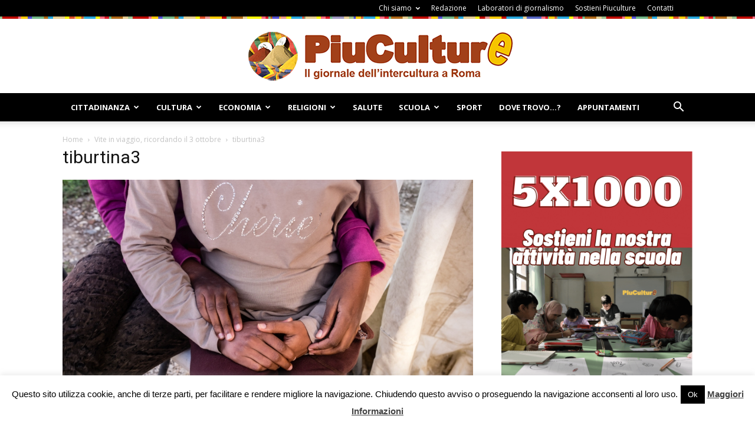

--- FILE ---
content_type: text/html; charset=UTF-8
request_url: https://www.piuculture.it/2016/10/vite-in-viaggio-ricordando-il-3-ottobre/tiburtina3/
body_size: 98918
content:
<!doctype html >
<!--[if IE 8]>    <html class="ie8" lang="en"> <![endif]-->
<!--[if IE 9]>    <html class="ie9" lang="en"> <![endif]-->
<!--[if gt IE 8]><!--> <html lang="it-IT"> <!--<![endif]-->
<head>
    <meta name="google-site-verification" content="n6V8b3huqNOXzFu5mZBwdbvSA7Dur4ziqyr1oTVAobo" />
	
    <meta charset="UTF-8" />
    <meta name="viewport" content="width=device-width, initial-scale=1.0">	
    <link rel="pingback" href="https://www.piuculture.it/xmlrpc.php" />
    <meta name='robots' content='index, follow, max-image-preview:large, max-snippet:-1, max-video-preview:-1' />

	<!-- This site is optimized with the Yoast SEO plugin v19.9 - https://yoast.com/wordpress/plugins/seo/ -->
	<title>tiburtina3</title>
	<link rel="canonical" href="https://www.piuculture.it/2016/10/vite-in-viaggio-ricordando-il-3-ottobre/tiburtina3/" />
	<meta name="twitter:card" content="summary_large_image" />
	<meta name="twitter:title" content="tiburtina3" />
	<meta name="twitter:image" content="https://www.piuculture.it/wp-content/uploads/2016/10/tiburtina3.jpg" />
	<meta name="twitter:site" content="@RPiuculture" />
	<script type="application/ld+json" class="yoast-schema-graph">{"@context":"https://schema.org","@graph":[{"@type":"WebPage","@id":"https://www.piuculture.it/2016/10/vite-in-viaggio-ricordando-il-3-ottobre/tiburtina3/","url":"https://www.piuculture.it/2016/10/vite-in-viaggio-ricordando-il-3-ottobre/tiburtina3/","name":"tiburtina3","isPartOf":{"@id":"https://www.piuculture.it/#website"},"primaryImageOfPage":{"@id":"https://www.piuculture.it/2016/10/vite-in-viaggio-ricordando-il-3-ottobre/tiburtina3/#primaryimage"},"image":{"@id":"https://www.piuculture.it/2016/10/vite-in-viaggio-ricordando-il-3-ottobre/tiburtina3/#primaryimage"},"thumbnailUrl":"https://www.piuculture.it/wp-content/uploads/2016/10/tiburtina3.jpg","datePublished":"2016-10-02T19:31:22+00:00","dateModified":"2016-10-02T19:31:22+00:00","breadcrumb":{"@id":"https://www.piuculture.it/2016/10/vite-in-viaggio-ricordando-il-3-ottobre/tiburtina3/#breadcrumb"},"inLanguage":"it-IT","potentialAction":[{"@type":"ReadAction","target":["https://www.piuculture.it/2016/10/vite-in-viaggio-ricordando-il-3-ottobre/tiburtina3/"]}]},{"@type":"ImageObject","inLanguage":"it-IT","@id":"https://www.piuculture.it/2016/10/vite-in-viaggio-ricordando-il-3-ottobre/tiburtina3/#primaryimage","url":"https://www.piuculture.it/wp-content/uploads/2016/10/tiburtina3.jpg","contentUrl":"https://www.piuculture.it/wp-content/uploads/2016/10/tiburtina3.jpg","width":1024,"height":683},{"@type":"BreadcrumbList","@id":"https://www.piuculture.it/2016/10/vite-in-viaggio-ricordando-il-3-ottobre/tiburtina3/#breadcrumb","itemListElement":[{"@type":"ListItem","position":1,"name":"Vite in viaggio, ricordando il 3 ottobre","item":"https://www.piuculture.it/2016/10/vite-in-viaggio-ricordando-il-3-ottobre/"},{"@type":"ListItem","position":2,"name":"tiburtina3"}]},{"@type":"WebSite","@id":"https://www.piuculture.it/#website","url":"https://www.piuculture.it/","name":"Piuculture","description":"Il giornale dell&#039;intercultura a Roma","publisher":{"@id":"https://www.piuculture.it/#organization"},"potentialAction":[{"@type":"SearchAction","target":{"@type":"EntryPoint","urlTemplate":"https://www.piuculture.it/?s={search_term_string}"},"query-input":"required name=search_term_string"}],"inLanguage":"it-IT"},{"@type":"Organization","@id":"https://www.piuculture.it/#organization","name":"Piuculture","url":"https://www.piuculture.it/","logo":{"@type":"ImageObject","inLanguage":"it-IT","@id":"https://www.piuculture.it/#/schema/logo/image/","url":"https://www.piuculture.it/wp-content/uploads/2015/03/logo_piculture_20151.png","contentUrl":"https://www.piuculture.it/wp-content/uploads/2015/03/logo_piculture_20151.png","width":461,"height":85,"caption":"Piuculture"},"image":{"@id":"https://www.piuculture.it/#/schema/logo/image/"},"sameAs":["https://www.youtube.com/user/piuculture","https://www.facebook.com/piuculture/","https://twitter.com/RPiuculture"]}]}</script>
	<!-- / Yoast SEO plugin. -->


<link rel='dns-prefetch' href='//www.googletagmanager.com' />
<link rel='dns-prefetch' href='//fonts.googleapis.com' />
<link rel='dns-prefetch' href='//s.w.org' />
<link rel="alternate" type="application/rss+xml" title="Piuculture &raquo; Feed" href="https://www.piuculture.it/feed/" />
<link rel="alternate" type="application/rss+xml" title="Piuculture &raquo; Feed dei commenti" href="https://www.piuculture.it/comments/feed/" />
<script type="text/javascript">
window._wpemojiSettings = {"baseUrl":"https:\/\/s.w.org\/images\/core\/emoji\/13.1.0\/72x72\/","ext":".png","svgUrl":"https:\/\/s.w.org\/images\/core\/emoji\/13.1.0\/svg\/","svgExt":".svg","source":{"concatemoji":"https:\/\/www.piuculture.it\/wp-includes\/js\/wp-emoji-release.min.js?ver=8617a8511934287a19666637a1e55be2"}};
/*! This file is auto-generated */
!function(e,a,t){var n,r,o,i=a.createElement("canvas"),p=i.getContext&&i.getContext("2d");function s(e,t){var a=String.fromCharCode;p.clearRect(0,0,i.width,i.height),p.fillText(a.apply(this,e),0,0);e=i.toDataURL();return p.clearRect(0,0,i.width,i.height),p.fillText(a.apply(this,t),0,0),e===i.toDataURL()}function c(e){var t=a.createElement("script");t.src=e,t.defer=t.type="text/javascript",a.getElementsByTagName("head")[0].appendChild(t)}for(o=Array("flag","emoji"),t.supports={everything:!0,everythingExceptFlag:!0},r=0;r<o.length;r++)t.supports[o[r]]=function(e){if(!p||!p.fillText)return!1;switch(p.textBaseline="top",p.font="600 32px Arial",e){case"flag":return s([127987,65039,8205,9895,65039],[127987,65039,8203,9895,65039])?!1:!s([55356,56826,55356,56819],[55356,56826,8203,55356,56819])&&!s([55356,57332,56128,56423,56128,56418,56128,56421,56128,56430,56128,56423,56128,56447],[55356,57332,8203,56128,56423,8203,56128,56418,8203,56128,56421,8203,56128,56430,8203,56128,56423,8203,56128,56447]);case"emoji":return!s([10084,65039,8205,55357,56613],[10084,65039,8203,55357,56613])}return!1}(o[r]),t.supports.everything=t.supports.everything&&t.supports[o[r]],"flag"!==o[r]&&(t.supports.everythingExceptFlag=t.supports.everythingExceptFlag&&t.supports[o[r]]);t.supports.everythingExceptFlag=t.supports.everythingExceptFlag&&!t.supports.flag,t.DOMReady=!1,t.readyCallback=function(){t.DOMReady=!0},t.supports.everything||(n=function(){t.readyCallback()},a.addEventListener?(a.addEventListener("DOMContentLoaded",n,!1),e.addEventListener("load",n,!1)):(e.attachEvent("onload",n),a.attachEvent("onreadystatechange",function(){"complete"===a.readyState&&t.readyCallback()})),(n=t.source||{}).concatemoji?c(n.concatemoji):n.wpemoji&&n.twemoji&&(c(n.twemoji),c(n.wpemoji)))}(window,document,window._wpemojiSettings);
</script>
<style type="text/css">
img.wp-smiley,
img.emoji {
	display: inline !important;
	border: none !important;
	box-shadow: none !important;
	height: 1em !important;
	width: 1em !important;
	margin: 0 0.07em !important;
	vertical-align: -0.1em !important;
	background: none !important;
	padding: 0 !important;
}
</style>
	<link rel='stylesheet' id='validate-engine-css-css'  href='https://www.piuculture.it/wp-content/plugins/wysija-newsletters/css/validationEngine.jquery.css?ver=2.21' type='text/css' media='all' />
<link rel='stylesheet' id='wp-block-library-css'  href='https://www.piuculture.it/wp-includes/css/dist/block-library/style.min.css?ver=8617a8511934287a19666637a1e55be2' type='text/css' media='all' />
<style id='esf-fb-halfwidth-style-inline-css' type='text/css'>
.wp-block-create-block-easy-social-feed-facebook-carousel{background-color:#21759b;color:#fff;padding:2px}

</style>
<style id='esf-fb-fullwidth-style-inline-css' type='text/css'>
.wp-block-create-block-easy-social-feed-facebook-carousel{background-color:#21759b;color:#fff;padding:2px}

</style>
<style id='esf-fb-thumbnail-style-inline-css' type='text/css'>
.wp-block-create-block-easy-social-feed-facebook-carousel{background-color:#21759b;color:#fff;padding:2px}

</style>
<style id='global-styles-inline-css' type='text/css'>
body{--wp--preset--color--black: #000000;--wp--preset--color--cyan-bluish-gray: #abb8c3;--wp--preset--color--white: #ffffff;--wp--preset--color--pale-pink: #f78da7;--wp--preset--color--vivid-red: #cf2e2e;--wp--preset--color--luminous-vivid-orange: #ff6900;--wp--preset--color--luminous-vivid-amber: #fcb900;--wp--preset--color--light-green-cyan: #7bdcb5;--wp--preset--color--vivid-green-cyan: #00d084;--wp--preset--color--pale-cyan-blue: #8ed1fc;--wp--preset--color--vivid-cyan-blue: #0693e3;--wp--preset--color--vivid-purple: #9b51e0;--wp--preset--gradient--vivid-cyan-blue-to-vivid-purple: linear-gradient(135deg,rgba(6,147,227,1) 0%,rgb(155,81,224) 100%);--wp--preset--gradient--light-green-cyan-to-vivid-green-cyan: linear-gradient(135deg,rgb(122,220,180) 0%,rgb(0,208,130) 100%);--wp--preset--gradient--luminous-vivid-amber-to-luminous-vivid-orange: linear-gradient(135deg,rgba(252,185,0,1) 0%,rgba(255,105,0,1) 100%);--wp--preset--gradient--luminous-vivid-orange-to-vivid-red: linear-gradient(135deg,rgba(255,105,0,1) 0%,rgb(207,46,46) 100%);--wp--preset--gradient--very-light-gray-to-cyan-bluish-gray: linear-gradient(135deg,rgb(238,238,238) 0%,rgb(169,184,195) 100%);--wp--preset--gradient--cool-to-warm-spectrum: linear-gradient(135deg,rgb(74,234,220) 0%,rgb(151,120,209) 20%,rgb(207,42,186) 40%,rgb(238,44,130) 60%,rgb(251,105,98) 80%,rgb(254,248,76) 100%);--wp--preset--gradient--blush-light-purple: linear-gradient(135deg,rgb(255,206,236) 0%,rgb(152,150,240) 100%);--wp--preset--gradient--blush-bordeaux: linear-gradient(135deg,rgb(254,205,165) 0%,rgb(254,45,45) 50%,rgb(107,0,62) 100%);--wp--preset--gradient--luminous-dusk: linear-gradient(135deg,rgb(255,203,112) 0%,rgb(199,81,192) 50%,rgb(65,88,208) 100%);--wp--preset--gradient--pale-ocean: linear-gradient(135deg,rgb(255,245,203) 0%,rgb(182,227,212) 50%,rgb(51,167,181) 100%);--wp--preset--gradient--electric-grass: linear-gradient(135deg,rgb(202,248,128) 0%,rgb(113,206,126) 100%);--wp--preset--gradient--midnight: linear-gradient(135deg,rgb(2,3,129) 0%,rgb(40,116,252) 100%);--wp--preset--duotone--dark-grayscale: url('#wp-duotone-dark-grayscale');--wp--preset--duotone--grayscale: url('#wp-duotone-grayscale');--wp--preset--duotone--purple-yellow: url('#wp-duotone-purple-yellow');--wp--preset--duotone--blue-red: url('#wp-duotone-blue-red');--wp--preset--duotone--midnight: url('#wp-duotone-midnight');--wp--preset--duotone--magenta-yellow: url('#wp-duotone-magenta-yellow');--wp--preset--duotone--purple-green: url('#wp-duotone-purple-green');--wp--preset--duotone--blue-orange: url('#wp-duotone-blue-orange');--wp--preset--font-size--small: 13px;--wp--preset--font-size--medium: 20px;--wp--preset--font-size--large: 36px;--wp--preset--font-size--x-large: 42px;}.has-black-color{color: var(--wp--preset--color--black) !important;}.has-cyan-bluish-gray-color{color: var(--wp--preset--color--cyan-bluish-gray) !important;}.has-white-color{color: var(--wp--preset--color--white) !important;}.has-pale-pink-color{color: var(--wp--preset--color--pale-pink) !important;}.has-vivid-red-color{color: var(--wp--preset--color--vivid-red) !important;}.has-luminous-vivid-orange-color{color: var(--wp--preset--color--luminous-vivid-orange) !important;}.has-luminous-vivid-amber-color{color: var(--wp--preset--color--luminous-vivid-amber) !important;}.has-light-green-cyan-color{color: var(--wp--preset--color--light-green-cyan) !important;}.has-vivid-green-cyan-color{color: var(--wp--preset--color--vivid-green-cyan) !important;}.has-pale-cyan-blue-color{color: var(--wp--preset--color--pale-cyan-blue) !important;}.has-vivid-cyan-blue-color{color: var(--wp--preset--color--vivid-cyan-blue) !important;}.has-vivid-purple-color{color: var(--wp--preset--color--vivid-purple) !important;}.has-black-background-color{background-color: var(--wp--preset--color--black) !important;}.has-cyan-bluish-gray-background-color{background-color: var(--wp--preset--color--cyan-bluish-gray) !important;}.has-white-background-color{background-color: var(--wp--preset--color--white) !important;}.has-pale-pink-background-color{background-color: var(--wp--preset--color--pale-pink) !important;}.has-vivid-red-background-color{background-color: var(--wp--preset--color--vivid-red) !important;}.has-luminous-vivid-orange-background-color{background-color: var(--wp--preset--color--luminous-vivid-orange) !important;}.has-luminous-vivid-amber-background-color{background-color: var(--wp--preset--color--luminous-vivid-amber) !important;}.has-light-green-cyan-background-color{background-color: var(--wp--preset--color--light-green-cyan) !important;}.has-vivid-green-cyan-background-color{background-color: var(--wp--preset--color--vivid-green-cyan) !important;}.has-pale-cyan-blue-background-color{background-color: var(--wp--preset--color--pale-cyan-blue) !important;}.has-vivid-cyan-blue-background-color{background-color: var(--wp--preset--color--vivid-cyan-blue) !important;}.has-vivid-purple-background-color{background-color: var(--wp--preset--color--vivid-purple) !important;}.has-black-border-color{border-color: var(--wp--preset--color--black) !important;}.has-cyan-bluish-gray-border-color{border-color: var(--wp--preset--color--cyan-bluish-gray) !important;}.has-white-border-color{border-color: var(--wp--preset--color--white) !important;}.has-pale-pink-border-color{border-color: var(--wp--preset--color--pale-pink) !important;}.has-vivid-red-border-color{border-color: var(--wp--preset--color--vivid-red) !important;}.has-luminous-vivid-orange-border-color{border-color: var(--wp--preset--color--luminous-vivid-orange) !important;}.has-luminous-vivid-amber-border-color{border-color: var(--wp--preset--color--luminous-vivid-amber) !important;}.has-light-green-cyan-border-color{border-color: var(--wp--preset--color--light-green-cyan) !important;}.has-vivid-green-cyan-border-color{border-color: var(--wp--preset--color--vivid-green-cyan) !important;}.has-pale-cyan-blue-border-color{border-color: var(--wp--preset--color--pale-cyan-blue) !important;}.has-vivid-cyan-blue-border-color{border-color: var(--wp--preset--color--vivid-cyan-blue) !important;}.has-vivid-purple-border-color{border-color: var(--wp--preset--color--vivid-purple) !important;}.has-vivid-cyan-blue-to-vivid-purple-gradient-background{background: var(--wp--preset--gradient--vivid-cyan-blue-to-vivid-purple) !important;}.has-light-green-cyan-to-vivid-green-cyan-gradient-background{background: var(--wp--preset--gradient--light-green-cyan-to-vivid-green-cyan) !important;}.has-luminous-vivid-amber-to-luminous-vivid-orange-gradient-background{background: var(--wp--preset--gradient--luminous-vivid-amber-to-luminous-vivid-orange) !important;}.has-luminous-vivid-orange-to-vivid-red-gradient-background{background: var(--wp--preset--gradient--luminous-vivid-orange-to-vivid-red) !important;}.has-very-light-gray-to-cyan-bluish-gray-gradient-background{background: var(--wp--preset--gradient--very-light-gray-to-cyan-bluish-gray) !important;}.has-cool-to-warm-spectrum-gradient-background{background: var(--wp--preset--gradient--cool-to-warm-spectrum) !important;}.has-blush-light-purple-gradient-background{background: var(--wp--preset--gradient--blush-light-purple) !important;}.has-blush-bordeaux-gradient-background{background: var(--wp--preset--gradient--blush-bordeaux) !important;}.has-luminous-dusk-gradient-background{background: var(--wp--preset--gradient--luminous-dusk) !important;}.has-pale-ocean-gradient-background{background: var(--wp--preset--gradient--pale-ocean) !important;}.has-electric-grass-gradient-background{background: var(--wp--preset--gradient--electric-grass) !important;}.has-midnight-gradient-background{background: var(--wp--preset--gradient--midnight) !important;}.has-small-font-size{font-size: var(--wp--preset--font-size--small) !important;}.has-medium-font-size{font-size: var(--wp--preset--font-size--medium) !important;}.has-large-font-size{font-size: var(--wp--preset--font-size--large) !important;}.has-x-large-font-size{font-size: var(--wp--preset--font-size--x-large) !important;}
</style>
<link rel='stylesheet' id='cookie-law-info-css'  href='https://www.piuculture.it/wp-content/plugins/cookie-law-info/legacy/public/css/cookie-law-info-public.css?ver=3.2.9' type='text/css' media='all' />
<link rel='stylesheet' id='cookie-law-info-gdpr-css'  href='https://www.piuculture.it/wp-content/plugins/cookie-law-info/legacy/public/css/cookie-law-info-gdpr.css?ver=3.2.9' type='text/css' media='all' />
<link rel='stylesheet' id='easy-facebook-likebox-custom-fonts-css'  href='https://www.piuculture.it/wp-content/plugins/easy-facebook-likebox/frontend/assets/css/esf-custom-fonts.css?ver=8617a8511934287a19666637a1e55be2' type='text/css' media='all' />
<link rel='stylesheet' id='easy-facebook-likebox-popup-styles-css'  href='https://www.piuculture.it/wp-content/plugins/easy-facebook-likebox/facebook/frontend/assets/css/esf-free-popup.css?ver=6.6.5' type='text/css' media='all' />
<link rel='stylesheet' id='easy-facebook-likebox-frontend-css'  href='https://www.piuculture.it/wp-content/plugins/easy-facebook-likebox/facebook/frontend/assets/css/easy-facebook-likebox-frontend.css?ver=6.6.5' type='text/css' media='all' />
<link rel='stylesheet' id='easy-facebook-likebox-customizer-style-css'  href='https://www.piuculture.it/wp-admin/admin-ajax.php?action=easy-facebook-likebox-customizer-style&#038;ver=6.6.5' type='text/css' media='all' />
<link rel='stylesheet' id='foobox-free-min-css'  href='https://www.piuculture.it/wp-content/plugins/foobox-image-lightbox/free/css/foobox.free.min.css?ver=2.7.34' type='text/css' media='all' />
<link rel='stylesheet' id='rs-plugin-settings-css'  href='https://www.piuculture.it/wp-content/plugins/revslider/public/assets/css/settings.css?ver=5.4.6.3.1' type='text/css' media='all' />
<style id='rs-plugin-settings-inline-css' type='text/css'>
#rs-demo-id {}
</style>
<link rel='stylesheet' id='google-fonts-style-css'  href='https://fonts.googleapis.com/css?family=Open+Sans%3A300italic%2C400%2C400italic%2C600%2C600italic%2C700%7CRoboto%3A300%2C400%2C400italic%2C500%2C500italic%2C700%2C900&#038;ver=8.6' type='text/css' media='all' />
<link rel='stylesheet' id='esf-custom-fonts-css'  href='https://www.piuculture.it/wp-content/plugins/easy-facebook-likebox/frontend/assets/css/esf-custom-fonts.css?ver=8617a8511934287a19666637a1e55be2' type='text/css' media='all' />
<link rel='stylesheet' id='esf-insta-frontend-css'  href='https://www.piuculture.it/wp-content/plugins/easy-facebook-likebox//instagram/frontend/assets/css/esf-insta-frontend.css?ver=8617a8511934287a19666637a1e55be2' type='text/css' media='all' />
<link rel='stylesheet' id='esf-insta-customizer-style-css'  href='https://www.piuculture.it/wp-admin/admin-ajax.php?action=esf-insta-customizer-style&#038;ver=8617a8511934287a19666637a1e55be2' type='text/css' media='all' />
<link rel='stylesheet' id='js_composer_front-css'  href='https://www.piuculture.it/wp-content/plugins/js_composer/assets/css/js_composer.min.css?ver=5.4.5' type='text/css' media='all' />
<link rel='stylesheet' id='td-theme-css'  href='https://www.piuculture.it/wp-content/themes/Newspaper/style.css?ver=8.6' type='text/css' media='all' />
<link rel='stylesheet' id='rps-style-css'  href='https://www.piuculture.it/wp-content/plugins/recent-posts-slider/css/style.css?ver=8617a8511934287a19666637a1e55be2' type='text/css' media='all' />
<script type='text/javascript' src='https://www.piuculture.it/wp-includes/js/jquery/jquery.min.js?ver=3.6.0' id='jquery-core-js'></script>
<script type='text/javascript' src='https://www.piuculture.it/wp-includes/js/jquery/jquery-migrate.min.js?ver=3.3.2' id='jquery-migrate-js'></script>
<script type='text/javascript' id='cookie-law-info-js-extra'>
/* <![CDATA[ */
var Cli_Data = {"nn_cookie_ids":[],"cookielist":[],"non_necessary_cookies":[],"ccpaEnabled":"","ccpaRegionBased":"","ccpaBarEnabled":"","strictlyEnabled":["necessary","obligatoire"],"ccpaType":"gdpr","js_blocking":"","custom_integration":"","triggerDomRefresh":"","secure_cookies":""};
var cli_cookiebar_settings = {"animate_speed_hide":"500","animate_speed_show":"500","background":"#fff","border":"#444","border_on":"","button_1_button_colour":"#000","button_1_button_hover":"#000000","button_1_link_colour":"#fff","button_1_as_button":"1","button_1_new_win":"","button_2_button_colour":"#333","button_2_button_hover":"#292929","button_2_link_colour":"#444","button_2_as_button":"","button_2_hidebar":"","button_3_button_colour":"#000","button_3_button_hover":"#000000","button_3_link_colour":"#fff","button_3_as_button":"1","button_3_new_win":"","button_4_button_colour":"#000","button_4_button_hover":"#000000","button_4_link_colour":"#fff","button_4_as_button":"1","button_7_button_colour":"#61a229","button_7_button_hover":"#4e8221","button_7_link_colour":"#fff","button_7_as_button":"1","button_7_new_win":"","font_family":"inherit","header_fix":"","notify_animate_hide":"1","notify_animate_show":"","notify_div_id":"#cookie-law-info-bar","notify_position_horizontal":"right","notify_position_vertical":"bottom","scroll_close":"","scroll_close_reload":"","accept_close_reload":"","reject_close_reload":"","showagain_tab":"","showagain_background":"#fff","showagain_border":"#000","showagain_div_id":"#cookie-law-info-again","showagain_x_position":"100px","text":"#000","show_once_yn":"","show_once":"10000","logging_on":"","as_popup":"","popup_overlay":"1","bar_heading_text":"","cookie_bar_as":"banner","popup_showagain_position":"bottom-right","widget_position":"left"};
var log_object = {"ajax_url":"https:\/\/www.piuculture.it\/wp-admin\/admin-ajax.php"};
/* ]]> */
</script>
<script type='text/javascript' src='https://www.piuculture.it/wp-content/plugins/cookie-law-info/legacy/public/js/cookie-law-info-public.js?ver=3.2.9' id='cookie-law-info-js'></script>
<script type='text/javascript' src='https://www.piuculture.it/wp-content/plugins/easy-facebook-likebox/facebook/frontend/assets/js/esf-free-popup.min.js?ver=6.6.5' id='easy-facebook-likebox-popup-script-js'></script>
<script type='text/javascript' id='easy-facebook-likebox-public-script-js-extra'>
/* <![CDATA[ */
var public_ajax = {"ajax_url":"https:\/\/www.piuculture.it\/wp-admin\/admin-ajax.php","efbl_is_fb_pro":""};
/* ]]> */
</script>
<script type='text/javascript' src='https://www.piuculture.it/wp-content/plugins/easy-facebook-likebox/facebook/frontend/assets/js/public.js?ver=6.6.5' id='easy-facebook-likebox-public-script-js'></script>
<script type='text/javascript' src='https://www.piuculture.it/wp-content/plugins/revslider/public/assets/js/jquery.themepunch.tools.min.js?ver=5.4.6.3.1' id='tp-tools-js'></script>
<script type='text/javascript' src='https://www.piuculture.it/wp-content/plugins/revslider/public/assets/js/jquery.themepunch.revolution.min.js?ver=5.4.6.3.1' id='revmin-js'></script>
<script type='text/javascript' src='https://www.piuculture.it/wp-content/plugins/easy-facebook-likebox/frontend/assets/js/imagesloaded.pkgd.min.js?ver=8617a8511934287a19666637a1e55be2' id='imagesloaded.pkgd.min-js'></script>
<script type='text/javascript' id='esf-insta-public-js-extra'>
/* <![CDATA[ */
var esf_insta = {"ajax_url":"https:\/\/www.piuculture.it\/wp-admin\/admin-ajax.php","version":"free","nonce":"05f1d2eef1"};
/* ]]> */
</script>
<script type='text/javascript' src='https://www.piuculture.it/wp-content/plugins/easy-facebook-likebox//instagram/frontend/assets/js/esf-insta-public.js?ver=1' id='esf-insta-public-js'></script>
<script type='text/javascript' id='foobox-free-min-js-before'>
/* Run FooBox FREE (v2.7.34) */
var FOOBOX = window.FOOBOX = {
	ready: true,
	disableOthers: false,
	o: {wordpress: { enabled: true }, countMessage:'image %index of %total', captions: { dataTitle: ["captionTitle","title"], dataDesc: ["captionDesc","description"] }, rel: '', excludes:'.fbx-link,.nofoobox,.nolightbox,a[href*="pinterest.com/pin/create/button/"]', affiliate : { enabled: false }},
	selectors: [
		".foogallery-container.foogallery-lightbox-foobox", ".foogallery-container.foogallery-lightbox-foobox-free", ".gallery", ".wp-block-gallery", ".wp-caption", ".wp-block-image", "a:has(img[class*=wp-image-])", ".foobox"
	],
	pre: function( $ ){
		// Custom JavaScript (Pre)
		
	},
	post: function( $ ){
		// Custom JavaScript (Post)
		
		// Custom Captions Code
		
	},
	custom: function( $ ){
		// Custom Extra JS
		
	}
};
</script>
<script type='text/javascript' src='https://www.piuculture.it/wp-content/plugins/foobox-image-lightbox/free/js/foobox.free.min.js?ver=2.7.34' id='foobox-free-min-js'></script>

<!-- Snippet del tag Google (gtag.js) aggiunto da Site Kit -->
<!-- Snippet Google Analytics aggiunto da Site Kit -->
<script type='text/javascript' src='https://www.googletagmanager.com/gtag/js?id=GT-5TGZV8G' id='google_gtagjs-js' async></script>
<script type='text/javascript' id='google_gtagjs-js-after'>
window.dataLayer = window.dataLayer || [];function gtag(){dataLayer.push(arguments);}
gtag("set","linker",{"domains":["www.piuculture.it"]});
gtag("js", new Date());
gtag("set", "developer_id.dZTNiMT", true);
gtag("config", "GT-5TGZV8G");
 window._googlesitekit = window._googlesitekit || {}; window._googlesitekit.throttledEvents = []; window._googlesitekit.gtagEvent = (name, data) => { var key = JSON.stringify( { name, data } ); if ( !! window._googlesitekit.throttledEvents[ key ] ) { return; } window._googlesitekit.throttledEvents[ key ] = true; setTimeout( () => { delete window._googlesitekit.throttledEvents[ key ]; }, 5 ); gtag( "event", name, { ...data, event_source: "site-kit" } ); }; 
</script>
<link rel="https://api.w.org/" href="https://www.piuculture.it/wp-json/" /><link rel="alternate" type="application/json" href="https://www.piuculture.it/wp-json/wp/v2/media/78329" /><link rel="EditURI" type="application/rsd+xml" title="RSD" href="https://www.piuculture.it/xmlrpc.php?rsd" />
<link rel="wlwmanifest" type="application/wlwmanifest+xml" href="https://www.piuculture.it/wp-includes/wlwmanifest.xml" /> 

<link rel='shortlink' href='https://www.piuculture.it/?p=78329' />
<link rel="alternate" type="application/json+oembed" href="https://www.piuculture.it/wp-json/oembed/1.0/embed?url=https%3A%2F%2Fwww.piuculture.it%2F2016%2F10%2Fvite-in-viaggio-ricordando-il-3-ottobre%2Ftiburtina3%2F" />
<link rel="alternate" type="text/xml+oembed" href="https://www.piuculture.it/wp-json/oembed/1.0/embed?url=https%3A%2F%2Fwww.piuculture.it%2F2016%2F10%2Fvite-in-viaggio-ricordando-il-3-ottobre%2Ftiburtina3%2F&#038;format=xml" />
<meta name="generator" content="Site Kit by Google 1.170.0" /><style type="text/css" media="screen"></style><!--[if lt IE 9]><script src="https://html5shim.googlecode.com/svn/trunk/html5.js"></script><![endif]-->
    <meta name="generator" content="Powered by WPBakery Page Builder - drag and drop page builder for WordPress."/>
<!--[if lte IE 9]><link rel="stylesheet" type="text/css" href="https://www.piuculture.it/wp-content/plugins/js_composer/assets/css/vc_lte_ie9.min.css" media="screen"><![endif]--><meta name="generator" content="Powered by Slider Revolution 5.4.6.3.1 - responsive, Mobile-Friendly Slider Plugin for WordPress with comfortable drag and drop interface." />

<!-- JS generated by theme -->

<script>
    
    

	    var tdBlocksArray = []; //here we store all the items for the current page

	    //td_block class - each ajax block uses a object of this class for requests
	    function tdBlock() {
		    this.id = '';
		    this.block_type = 1; //block type id (1-234 etc)
		    this.atts = '';
		    this.td_column_number = '';
		    this.td_current_page = 1; //
		    this.post_count = 0; //from wp
		    this.found_posts = 0; //from wp
		    this.max_num_pages = 0; //from wp
		    this.td_filter_value = ''; //current live filter value
		    this.is_ajax_running = false;
		    this.td_user_action = ''; // load more or infinite loader (used by the animation)
		    this.header_color = '';
		    this.ajax_pagination_infinite_stop = ''; //show load more at page x
	    }


        // td_js_generator - mini detector
        (function(){
            var htmlTag = document.getElementsByTagName("html")[0];

	        if ( navigator.userAgent.indexOf("MSIE 10.0") > -1 ) {
                htmlTag.className += ' ie10';
            }

            if ( !!navigator.userAgent.match(/Trident.*rv\:11\./) ) {
                htmlTag.className += ' ie11';
            }

	        if ( navigator.userAgent.indexOf("Edge") > -1 ) {
                htmlTag.className += ' ieEdge';
            }

            if ( /(iPad|iPhone|iPod)/g.test(navigator.userAgent) ) {
                htmlTag.className += ' td-md-is-ios';
            }

            var user_agent = navigator.userAgent.toLowerCase();
            if ( user_agent.indexOf("android") > -1 ) {
                htmlTag.className += ' td-md-is-android';
            }

            if ( -1 !== navigator.userAgent.indexOf('Mac OS X')  ) {
                htmlTag.className += ' td-md-is-os-x';
            }

            if ( /chrom(e|ium)/.test(navigator.userAgent.toLowerCase()) ) {
               htmlTag.className += ' td-md-is-chrome';
            }

            if ( -1 !== navigator.userAgent.indexOf('Firefox') ) {
                htmlTag.className += ' td-md-is-firefox';
            }

            if ( -1 !== navigator.userAgent.indexOf('Safari') && -1 === navigator.userAgent.indexOf('Chrome') ) {
                htmlTag.className += ' td-md-is-safari';
            }

            if( -1 !== navigator.userAgent.indexOf('IEMobile') ){
                htmlTag.className += ' td-md-is-iemobile';
            }

        })();




        var tdLocalCache = {};

        ( function () {
            "use strict";

            tdLocalCache = {
                data: {},
                remove: function (resource_id) {
                    delete tdLocalCache.data[resource_id];
                },
                exist: function (resource_id) {
                    return tdLocalCache.data.hasOwnProperty(resource_id) && tdLocalCache.data[resource_id] !== null;
                },
                get: function (resource_id) {
                    return tdLocalCache.data[resource_id];
                },
                set: function (resource_id, cachedData) {
                    tdLocalCache.remove(resource_id);
                    tdLocalCache.data[resource_id] = cachedData;
                }
            };
        })();

    
    
var td_viewport_interval_list=[{"limitBottom":767,"sidebarWidth":228},{"limitBottom":1018,"sidebarWidth":300},{"limitBottom":1140,"sidebarWidth":324}];
var td_animation_stack_effect="type0";
var tds_animation_stack=true;
var td_animation_stack_specific_selectors=".entry-thumb, img";
var td_animation_stack_general_selectors=".td-animation-stack img, .td-animation-stack .entry-thumb, .post img";
var td_ajax_url="https:\/\/www.piuculture.it\/wp-admin\/admin-ajax.php?td_theme_name=Newspaper&v=8.6";
var td_get_template_directory_uri="https:\/\/www.piuculture.it\/wp-content\/themes\/Newspaper";
var tds_snap_menu="snap";
var tds_logo_on_sticky="";
var tds_header_style="9";
var td_please_wait="Please wait...";
var td_email_user_pass_incorrect="User or password incorrect!";
var td_email_user_incorrect="Email or username incorrect!";
var td_email_incorrect="Email incorrect!";
var tds_more_articles_on_post_enable="";
var tds_more_articles_on_post_time_to_wait="";
var tds_more_articles_on_post_pages_distance_from_top=0;
var tds_theme_color_site_wide="#fac330";
var tds_smart_sidebar="";
var tdThemeName="Newspaper";
var td_magnific_popup_translation_tPrev="Previous (Left arrow key)";
var td_magnific_popup_translation_tNext="Next (Right arrow key)";
var td_magnific_popup_translation_tCounter="%curr% of %total%";
var td_magnific_popup_translation_ajax_tError="The content from %url% could not be loaded.";
var td_magnific_popup_translation_image_tError="The image #%curr% could not be loaded.";
var tdDateNamesI18n={"month_names":["Gennaio","Febbraio","Marzo","Aprile","Maggio","Giugno","Luglio","Agosto","Settembre","Ottobre","Novembre","Dicembre"],"month_names_short":["Gen","Feb","Mar","Apr","Mag","Giu","Lug","Ago","Set","Ott","Nov","Dic"],"day_names":["domenica","luned\u00ec","marted\u00ec","mercoled\u00ec","gioved\u00ec","venerd\u00ec","sabato"],"day_names_short":["Dom","Lun","Mar","Mer","Gio","Ven","Sab"]};
var td_ad_background_click_link="";
var td_ad_background_click_target="";
</script>


<!-- Header style compiled by theme -->

<style>
    
.td-header-wrap .black-menu .sf-menu > .current-menu-item > a,
    .td-header-wrap .black-menu .sf-menu > .current-menu-ancestor > a,
    .td-header-wrap .black-menu .sf-menu > .current-category-ancestor > a,
    .td-header-wrap .black-menu .sf-menu > li > a:hover,
    .td-header-wrap .black-menu .sf-menu > .sfHover > a,
    .td-header-style-12 .td-header-menu-wrap-full,
    .sf-menu > .current-menu-item > a:after,
    .sf-menu > .current-menu-ancestor > a:after,
    .sf-menu > .current-category-ancestor > a:after,
    .sf-menu > li:hover > a:after,
    .sf-menu > .sfHover > a:after,
    .td-header-style-12 .td-affix,
    .header-search-wrap .td-drop-down-search:after,
    .header-search-wrap .td-drop-down-search .btn:hover,
    input[type=submit]:hover,
    .td-read-more a,
    .td-post-category:hover,
    .td-grid-style-1.td-hover-1 .td-big-grid-post:hover .td-post-category,
    .td-grid-style-5.td-hover-1 .td-big-grid-post:hover .td-post-category,
    .td_top_authors .td-active .td-author-post-count,
    .td_top_authors .td-active .td-author-comments-count,
    .td_top_authors .td_mod_wrap:hover .td-author-post-count,
    .td_top_authors .td_mod_wrap:hover .td-author-comments-count,
    .td-404-sub-sub-title a:hover,
    .td-search-form-widget .wpb_button:hover,
    .td-rating-bar-wrap div,
    .td_category_template_3 .td-current-sub-category,
    .dropcap,
    .td_wrapper_video_playlist .td_video_controls_playlist_wrapper,
    .wpb_default,
    .wpb_default:hover,
    .td-left-smart-list:hover,
    .td-right-smart-list:hover,
    .woocommerce-checkout .woocommerce input.button:hover,
    .woocommerce-page .woocommerce a.button:hover,
    .woocommerce-account div.woocommerce .button:hover,
    #bbpress-forums button:hover,
    .bbp_widget_login .button:hover,
    .td-footer-wrapper .td-post-category,
    .td-footer-wrapper .widget_product_search input[type="submit"]:hover,
    .woocommerce .product a.button:hover,
    .woocommerce .product #respond input#submit:hover,
    .woocommerce .checkout input#place_order:hover,
    .woocommerce .woocommerce.widget .button:hover,
    .single-product .product .summary .cart .button:hover,
    .woocommerce-cart .woocommerce table.cart .button:hover,
    .woocommerce-cart .woocommerce .shipping-calculator-form .button:hover,
    .td-next-prev-wrap a:hover,
    .td-load-more-wrap a:hover,
    .td-post-small-box a:hover,
    .page-nav .current,
    .page-nav:first-child > div,
    .td_category_template_8 .td-category-header .td-category a.td-current-sub-category,
    .td_category_template_4 .td-category-siblings .td-category a:hover,
    #bbpress-forums .bbp-pagination .current,
    #bbpress-forums #bbp-single-user-details #bbp-user-navigation li.current a,
    .td-theme-slider:hover .slide-meta-cat a,
    a.vc_btn-black:hover,
    .td-trending-now-wrapper:hover .td-trending-now-title,
    .td-scroll-up,
    .td-smart-list-button:hover,
    .td-weather-information:before,
    .td-weather-week:before,
    .td_block_exchange .td-exchange-header:before,
    .td_block_big_grid_9.td-grid-style-1 .td-post-category,
    .td_block_big_grid_9.td-grid-style-5 .td-post-category,
    .td-grid-style-6.td-hover-1 .td-module-thumb:after,
    .td-pulldown-syle-2 .td-subcat-dropdown ul:after,
    .td_block_template_9 .td-block-title:after,
    .td_block_template_15 .td-block-title:before,
    div.wpforms-container .wpforms-form div.wpforms-submit-container button[type=submit] {
        background-color: #fac330;
    }

    .global-block-template-4 .td-related-title .td-cur-simple-item:before {
        border-color: #fac330 transparent transparent transparent !important;
    }

    .woocommerce .woocommerce-message .button:hover,
    .woocommerce .woocommerce-error .button:hover,
    .woocommerce .woocommerce-info .button:hover,
    .global-block-template-4 .td-related-title .td-cur-simple-item,
    .global-block-template-3 .td-related-title .td-cur-simple-item,
    .global-block-template-9 .td-related-title:after {
        background-color: #fac330 !important;
    }

    .woocommerce .product .onsale,
    .woocommerce.widget .ui-slider .ui-slider-handle {
        background: none #fac330;
    }

    .woocommerce.widget.widget_layered_nav_filters ul li a {
        background: none repeat scroll 0 0 #fac330 !important;
    }

    a,
    cite a:hover,
    .td_mega_menu_sub_cats .cur-sub-cat,
    .td-mega-span h3 a:hover,
    .td_mod_mega_menu:hover .entry-title a,
    .header-search-wrap .result-msg a:hover,
    .td-header-top-menu .td-drop-down-search .td_module_wrap:hover .entry-title a,
    .td-header-top-menu .td-icon-search:hover,
    .td-header-wrap .result-msg a:hover,
    .top-header-menu li a:hover,
    .top-header-menu .current-menu-item > a,
    .top-header-menu .current-menu-ancestor > a,
    .top-header-menu .current-category-ancestor > a,
    .td-social-icon-wrap > a:hover,
    .td-header-sp-top-widget .td-social-icon-wrap a:hover,
    .td-page-content blockquote p,
    .td-post-content blockquote p,
    .mce-content-body blockquote p,
    .comment-content blockquote p,
    .wpb_text_column blockquote p,
    .td_block_text_with_title blockquote p,
    .td_module_wrap:hover .entry-title a,
    .td-subcat-filter .td-subcat-list a:hover,
    .td-subcat-filter .td-subcat-dropdown a:hover,
    .td_quote_on_blocks,
    .dropcap2,
    .dropcap3,
    .td_top_authors .td-active .td-authors-name a,
    .td_top_authors .td_mod_wrap:hover .td-authors-name a,
    .td-post-next-prev-content a:hover,
    .author-box-wrap .td-author-social a:hover,
    .td-author-name a:hover,
    .td-author-url a:hover,
    .td_mod_related_posts:hover h3 > a,
    .td-post-template-11 .td-related-title .td-related-left:hover,
    .td-post-template-11 .td-related-title .td-related-right:hover,
    .td-post-template-11 .td-related-title .td-cur-simple-item,
    .td-post-template-11 .td_block_related_posts .td-next-prev-wrap a:hover,
    .comment-reply-link:hover,
    .logged-in-as a:hover,
    #cancel-comment-reply-link:hover,
    .td-search-query,
    .td-category-header .td-pulldown-category-filter-link:hover,
    .td-category-siblings .td-subcat-dropdown a:hover,
    .td-category-siblings .td-subcat-dropdown a.td-current-sub-category,
    .widget a:hover,
    .td_wp_recentcomments a:hover,
    .archive .widget_archive .current,
    .archive .widget_archive .current a,
    .widget_calendar tfoot a:hover,
    .woocommerce a.added_to_cart:hover,
    .woocommerce-account .woocommerce-MyAccount-navigation a:hover,
    #bbpress-forums li.bbp-header .bbp-reply-content span a:hover,
    #bbpress-forums .bbp-forum-freshness a:hover,
    #bbpress-forums .bbp-topic-freshness a:hover,
    #bbpress-forums .bbp-forums-list li a:hover,
    #bbpress-forums .bbp-forum-title:hover,
    #bbpress-forums .bbp-topic-permalink:hover,
    #bbpress-forums .bbp-topic-started-by a:hover,
    #bbpress-forums .bbp-topic-started-in a:hover,
    #bbpress-forums .bbp-body .super-sticky li.bbp-topic-title .bbp-topic-permalink,
    #bbpress-forums .bbp-body .sticky li.bbp-topic-title .bbp-topic-permalink,
    .widget_display_replies .bbp-author-name,
    .widget_display_topics .bbp-author-name,
    .footer-text-wrap .footer-email-wrap a,
    .td-subfooter-menu li a:hover,
    .footer-social-wrap a:hover,
    a.vc_btn-black:hover,
    .td-smart-list-dropdown-wrap .td-smart-list-button:hover,
    .td_module_17 .td-read-more a:hover,
    .td_module_18 .td-read-more a:hover,
    .td_module_19 .td-post-author-name a:hover,
    .td-instagram-user a,
    .td-pulldown-syle-2 .td-subcat-dropdown:hover .td-subcat-more span,
    .td-pulldown-syle-2 .td-subcat-dropdown:hover .td-subcat-more i,
    .td-pulldown-syle-3 .td-subcat-dropdown:hover .td-subcat-more span,
    .td-pulldown-syle-3 .td-subcat-dropdown:hover .td-subcat-more i,
    .td-block-title-wrap .td-wrapper-pulldown-filter .td-pulldown-filter-display-option:hover,
    .td-block-title-wrap .td-wrapper-pulldown-filter .td-pulldown-filter-display-option:hover i,
    .td-block-title-wrap .td-wrapper-pulldown-filter .td-pulldown-filter-link:hover,
    .td-block-title-wrap .td-wrapper-pulldown-filter .td-pulldown-filter-item .td-cur-simple-item,
    .global-block-template-2 .td-related-title .td-cur-simple-item,
    .global-block-template-5 .td-related-title .td-cur-simple-item,
    .global-block-template-6 .td-related-title .td-cur-simple-item,
    .global-block-template-7 .td-related-title .td-cur-simple-item,
    .global-block-template-8 .td-related-title .td-cur-simple-item,
    .global-block-template-9 .td-related-title .td-cur-simple-item,
    .global-block-template-10 .td-related-title .td-cur-simple-item,
    .global-block-template-11 .td-related-title .td-cur-simple-item,
    .global-block-template-12 .td-related-title .td-cur-simple-item,
    .global-block-template-13 .td-related-title .td-cur-simple-item,
    .global-block-template-14 .td-related-title .td-cur-simple-item,
    .global-block-template-15 .td-related-title .td-cur-simple-item,
    .global-block-template-16 .td-related-title .td-cur-simple-item,
    .global-block-template-17 .td-related-title .td-cur-simple-item,
    .td-theme-wrap .sf-menu ul .td-menu-item > a:hover,
    .td-theme-wrap .sf-menu ul .sfHover > a,
    .td-theme-wrap .sf-menu ul .current-menu-ancestor > a,
    .td-theme-wrap .sf-menu ul .current-category-ancestor > a,
    .td-theme-wrap .sf-menu ul .current-menu-item > a,
    .td_outlined_btn {
        color: #fac330;
    }

    a.vc_btn-black.vc_btn_square_outlined:hover,
    a.vc_btn-black.vc_btn_outlined:hover,
    .td-mega-menu-page .wpb_content_element ul li a:hover,
    .td-theme-wrap .td-aj-search-results .td_module_wrap:hover .entry-title a,
    .td-theme-wrap .header-search-wrap .result-msg a:hover {
        color: #fac330 !important;
    }

    .td-next-prev-wrap a:hover,
    .td-load-more-wrap a:hover,
    .td-post-small-box a:hover,
    .page-nav .current,
    .page-nav:first-child > div,
    .td_category_template_8 .td-category-header .td-category a.td-current-sub-category,
    .td_category_template_4 .td-category-siblings .td-category a:hover,
    #bbpress-forums .bbp-pagination .current,
    .post .td_quote_box,
    .page .td_quote_box,
    a.vc_btn-black:hover,
    .td_block_template_5 .td-block-title > *,
    .td_outlined_btn {
        border-color: #fac330;
    }

    .td_wrapper_video_playlist .td_video_currently_playing:after {
        border-color: #fac330 !important;
    }

    .header-search-wrap .td-drop-down-search:before {
        border-color: transparent transparent #fac330 transparent;
    }

    .block-title > span,
    .block-title > a,
    .block-title > label,
    .widgettitle,
    .widgettitle:after,
    .td-trending-now-title,
    .td-trending-now-wrapper:hover .td-trending-now-title,
    .wpb_tabs li.ui-tabs-active a,
    .wpb_tabs li:hover a,
    .vc_tta-container .vc_tta-color-grey.vc_tta-tabs-position-top.vc_tta-style-classic .vc_tta-tabs-container .vc_tta-tab.vc_active > a,
    .vc_tta-container .vc_tta-color-grey.vc_tta-tabs-position-top.vc_tta-style-classic .vc_tta-tabs-container .vc_tta-tab:hover > a,
    .td_block_template_1 .td-related-title .td-cur-simple-item,
    .woocommerce .product .products h2:not(.woocommerce-loop-product__title),
    .td-subcat-filter .td-subcat-dropdown:hover .td-subcat-more, 
    .td_3D_btn,
    .td_shadow_btn,
    .td_default_btn,
    .td_round_btn, 
    .td_outlined_btn:hover {
    	background-color: #fac330;
    }

    .woocommerce div.product .woocommerce-tabs ul.tabs li.active {
    	background-color: #fac330 !important;
    }

    .block-title,
    .td_block_template_1 .td-related-title,
    .wpb_tabs .wpb_tabs_nav,
    .vc_tta-container .vc_tta-color-grey.vc_tta-tabs-position-top.vc_tta-style-classic .vc_tta-tabs-container,
    .woocommerce div.product .woocommerce-tabs ul.tabs:before {
        border-color: #fac330;
    }
    .td_block_wrap .td-subcat-item a.td-cur-simple-item {
	    color: #fac330;
	}


    
    .td-grid-style-4 .entry-title
    {
        background-color: rgba(250, 195, 48, 0.7);
    }

    
    .td-header-wrap .td-header-top-menu-full,
    .td-header-wrap .top-header-menu .sub-menu {
        background-color: #000000;
    }
    .td-header-style-8 .td-header-top-menu-full {
        background-color: transparent;
    }
    .td-header-style-8 .td-header-top-menu-full .td-header-top-menu {
        background-color: #000000;
        padding-left: 15px;
        padding-right: 15px;
    }

    .td-header-wrap .td-header-top-menu-full .td-header-top-menu,
    .td-header-wrap .td-header-top-menu-full {
        border-bottom: none;
    }


    
    .td-header-top-menu,
    .td-header-top-menu a,
    .td-header-wrap .td-header-top-menu-full .td-header-top-menu,
    .td-header-wrap .td-header-top-menu-full a,
    .td-header-style-8 .td-header-top-menu,
    .td-header-style-8 .td-header-top-menu a,
    .td-header-top-menu .td-drop-down-search .entry-title a {
        color: #ffffff;
    }

    
    .top-header-menu .current-menu-item > a,
    .top-header-menu .current-menu-ancestor > a,
    .top-header-menu .current-category-ancestor > a,
    .top-header-menu li a:hover,
    .td-header-sp-top-widget .td-icon-search:hover {
        color: #ffffff;
    }

    
    .td-header-wrap .td-header-menu-wrap-full,
    .td-header-menu-wrap.td-affix,
    .td-header-style-3 .td-header-main-menu,
    .td-header-style-3 .td-affix .td-header-main-menu,
    .td-header-style-4 .td-header-main-menu,
    .td-header-style-4 .td-affix .td-header-main-menu,
    .td-header-style-8 .td-header-menu-wrap.td-affix,
    .td-header-style-8 .td-header-top-menu-full {
		background-color: #000000;
    }


    .td-boxed-layout .td-header-style-3 .td-header-menu-wrap,
    .td-boxed-layout .td-header-style-4 .td-header-menu-wrap,
    .td-header-style-3 .td_stretch_content .td-header-menu-wrap,
    .td-header-style-4 .td_stretch_content .td-header-menu-wrap {
    	background-color: #000000 !important;
    }


    @media (min-width: 1019px) {
        .td-header-style-1 .td-header-sp-recs,
        .td-header-style-1 .td-header-sp-logo {
            margin-bottom: 28px;
        }
    }

    @media (min-width: 768px) and (max-width: 1018px) {
        .td-header-style-1 .td-header-sp-recs,
        .td-header-style-1 .td-header-sp-logo {
            margin-bottom: 14px;
        }
    }

    .td-header-style-7 .td-header-top-menu {
        border-bottom: none;
    }
    
    
    
    .sf-menu > .current-menu-item > a:after,
    .sf-menu > .current-menu-ancestor > a:after,
    .sf-menu > .current-category-ancestor > a:after,
    .sf-menu > li:hover > a:after,
    .sf-menu > .sfHover > a:after,
    .td_block_mega_menu .td-next-prev-wrap a:hover,
    .td-mega-span .td-post-category:hover,
    .td-header-wrap .black-menu .sf-menu > li > a:hover,
    .td-header-wrap .black-menu .sf-menu > .current-menu-ancestor > a,
    .td-header-wrap .black-menu .sf-menu > .sfHover > a,
    .header-search-wrap .td-drop-down-search:after,
    .header-search-wrap .td-drop-down-search .btn:hover,
    .td-header-wrap .black-menu .sf-menu > .current-menu-item > a,
    .td-header-wrap .black-menu .sf-menu > .current-menu-ancestor > a,
    .td-header-wrap .black-menu .sf-menu > .current-category-ancestor > a {
        background-color: #fac330;
    }


    .td_block_mega_menu .td-next-prev-wrap a:hover {
        border-color: #fac330;
    }

    .header-search-wrap .td-drop-down-search:before {
        border-color: transparent transparent #fac330 transparent;
    }

    .td_mega_menu_sub_cats .cur-sub-cat,
    .td_mod_mega_menu:hover .entry-title a,
    .td-theme-wrap .sf-menu ul .td-menu-item > a:hover,
    .td-theme-wrap .sf-menu ul .sfHover > a,
    .td-theme-wrap .sf-menu ul .current-menu-ancestor > a,
    .td-theme-wrap .sf-menu ul .current-category-ancestor > a,
    .td-theme-wrap .sf-menu ul .current-menu-item > a {
        color: #fac330;
    }
    
    
    
    .td-header-wrap .td-header-menu-wrap .sf-menu > li > a,
    .td-header-wrap .td-header-menu-social .td-social-icon-wrap a,
    .td-header-style-4 .td-header-menu-social .td-social-icon-wrap i,
    .td-header-style-5 .td-header-menu-social .td-social-icon-wrap i,
    .td-header-style-6 .td-header-menu-social .td-social-icon-wrap i,
    .td-header-style-12 .td-header-menu-social .td-social-icon-wrap i,
    .td-header-wrap .header-search-wrap #td-header-search-button .td-icon-search {
        color: #ffffff;
    }
    .td-header-wrap .td-header-menu-social + .td-search-wrapper #td-header-search-button:before {
      background-color: #ffffff;
    }
    
    
    .td-theme-wrap .sf-menu .td-normal-menu .sub-menu {
        background-color: #000000;
    }

    
    .td-theme-wrap .sf-menu .td-normal-menu .sub-menu .td-menu-item > a {
        color: #bbbbbb;
    }

    
    .td-theme-wrap .sf-menu .td-normal-menu .td-menu-item > a:hover,
    .td-theme-wrap .sf-menu .td-normal-menu .sfHover > a,
    .td-theme-wrap .sf-menu .td-normal-menu .current-menu-ancestor > a,
    .td-theme-wrap .sf-menu .td-normal-menu .current-category-ancestor > a,
    .td-theme-wrap .sf-menu .td-normal-menu .current-menu-item > a {
        background-color: #000000;
    }

    
    .td-theme-wrap .sf-menu .td-normal-menu .td-menu-item > a:hover,
    .td-theme-wrap .sf-menu .td-normal-menu .sfHover > a,
    .td-theme-wrap .sf-menu .td-normal-menu .current-menu-ancestor > a,
    .td-theme-wrap .sf-menu .td-normal-menu .current-category-ancestor > a,
    .td-theme-wrap .sf-menu .td-normal-menu .current-menu-item > a {
        color: #fac330;
    }

    
    @media (max-width: 767px) {
        body .td-header-wrap .td-header-main-menu {
            background-color: #ffffff !important;
        }
    }


    
    @media (max-width: 767px) {
        body #td-top-mobile-toggle i,
        .td-header-wrap .header-search-wrap .td-icon-search {
            color: #000000 !important;
        }
    }

    
    .td-menu-background:before,
    .td-search-background:before {
        background: #ffffff;
        background: -moz-linear-gradient(top, #ffffff 0%, #ffffff 100%);
        background: -webkit-gradient(left top, left bottom, color-stop(0%, #ffffff), color-stop(100%, #ffffff));
        background: -webkit-linear-gradient(top, #ffffff 0%, #ffffff 100%);
        background: -o-linear-gradient(top, #ffffff 0%, @mobileu_gradient_two_mob 100%);
        background: -ms-linear-gradient(top, #ffffff 0%, #ffffff 100%);
        background: linear-gradient(to bottom, #ffffff 0%, #ffffff 100%);
        filter: progid:DXImageTransform.Microsoft.gradient( startColorstr='#ffffff', endColorstr='#ffffff', GradientType=0 );
    }

    
    .td-mobile-content .current-menu-item > a,
    .td-mobile-content .current-menu-ancestor > a,
    .td-mobile-content .current-category-ancestor > a,
    #td-mobile-nav .td-menu-login-section a:hover,
    #td-mobile-nav .td-register-section a:hover,
    #td-mobile-nav .td-menu-socials-wrap a:hover i,
    .td-search-close a:hover i {
        color: #fac330;
    }

    
    .td-mobile-content li a,
    .td-mobile-content .td-icon-menu-right,
    .td-mobile-content .sub-menu .td-icon-menu-right,
    #td-mobile-nav .td-menu-login-section a,
    #td-mobile-nav .td-menu-logout a,
    #td-mobile-nav .td-menu-socials-wrap .td-icon-font,
    .td-mobile-close .td-icon-close-mobile,
    .td-search-close .td-icon-close-mobile,
    .td-search-wrap-mob,
    .td-search-wrap-mob #td-header-search-mob,
    #td-mobile-nav .td-register-section,
    #td-mobile-nav .td-register-section .td-login-input,
    #td-mobile-nav label,
    #td-mobile-nav .td-register-section i,
    #td-mobile-nav .td-register-section a,
    #td-mobile-nav .td_display_err,
    .td-search-wrap-mob .td_module_wrap .entry-title a,
    .td-search-wrap-mob .td_module_wrap:hover .entry-title a,
    .td-search-wrap-mob .td-post-date {
        color: #000000;
    }
    .td-search-wrap-mob .td-search-input:before,
    .td-search-wrap-mob .td-search-input:after,
    #td-mobile-nav .td-menu-login-section .td-menu-login span {
        background-color: #000000;
    }

    #td-mobile-nav .td-register-section .td-login-input {
        border-bottom-color: #000000 !important;
    }


    
    .td-header-bg:before {
        background-image: url('https://www.piuculture.it/wp-content/uploads/2018/01/piuculture_header_colori_5px.png');
    }

    
    .td-header-bg:before {
        background-repeat: repeat-x;
    }

    
    .td-header-bg:before {
        background-size: auto;
    }

    
    .td-header-bg:before {
        background-position: center top;
    }

    
    .top-header-menu > li > a,
    .td-weather-top-widget .td-weather-now .td-big-degrees,
    .td-weather-top-widget .td-weather-header .td-weather-city,
    .td-header-sp-top-menu .td_data_time {
        font-size:12px;
	
    }
    
    .top-header-menu .menu-item-has-children li a {
    	text-transform:uppercase;
	
    }
    
    ul.sf-menu > .td-menu-item > a,
    .td-theme-wrap .td-header-menu-social {
        font-size:13px;
	
    }
    
    .sf-menu ul .td-menu-item a {
        text-transform:uppercase;
	
    }
</style>

<script type="application/ld+json">
                        {
                            "@context": "http://schema.org",
                            "@type": "BreadcrumbList",
                            "itemListElement": [{
                            "@type": "ListItem",
                            "position": 1,
                                "item": {
                                "@type": "WebSite",
                                "@id": "https://www.piuculture.it/",
                                "name": "Home"                                               
                            }
                        },{
                            "@type": "ListItem",
                            "position": 2,
                                "item": {
                                "@type": "WebPage",
                                "@id": "https://www.piuculture.it/2016/10/vite-in-viaggio-ricordando-il-3-ottobre/",
                                "name": "Vite in viaggio, ricordando il 3 ottobre"
                            }
                        },{
                            "@type": "ListItem",
                            "position": 3,
                                "item": {
                                "@type": "WebPage",
                                "@id": "",
                                "name": "tiburtina3"                                
                            }
                        }    ]
                        }
                       </script><link rel="icon" href="https://www.piuculture.it/wp-content/uploads/2018/10/cropped-favicon-32x32.png" sizes="32x32" />
<link rel="icon" href="https://www.piuculture.it/wp-content/uploads/2018/10/cropped-favicon-192x192.png" sizes="192x192" />
<link rel="apple-touch-icon" href="https://www.piuculture.it/wp-content/uploads/2018/10/cropped-favicon-180x180.png" />
<meta name="msapplication-TileImage" content="https://www.piuculture.it/wp-content/uploads/2018/10/cropped-favicon-270x270.png" />
<script type="text/javascript">function setREVStartSize(e){
				try{ var i=jQuery(window).width(),t=9999,r=0,n=0,l=0,f=0,s=0,h=0;					
					if(e.responsiveLevels&&(jQuery.each(e.responsiveLevels,function(e,f){f>i&&(t=r=f,l=e),i>f&&f>r&&(r=f,n=e)}),t>r&&(l=n)),f=e.gridheight[l]||e.gridheight[0]||e.gridheight,s=e.gridwidth[l]||e.gridwidth[0]||e.gridwidth,h=i/s,h=h>1?1:h,f=Math.round(h*f),"fullscreen"==e.sliderLayout){var u=(e.c.width(),jQuery(window).height());if(void 0!=e.fullScreenOffsetContainer){var c=e.fullScreenOffsetContainer.split(",");if (c) jQuery.each(c,function(e,i){u=jQuery(i).length>0?u-jQuery(i).outerHeight(!0):u}),e.fullScreenOffset.split("%").length>1&&void 0!=e.fullScreenOffset&&e.fullScreenOffset.length>0?u-=jQuery(window).height()*parseInt(e.fullScreenOffset,0)/100:void 0!=e.fullScreenOffset&&e.fullScreenOffset.length>0&&(u-=parseInt(e.fullScreenOffset,0))}f=u}else void 0!=e.minHeight&&f<e.minHeight&&(f=e.minHeight);e.c.closest(".rev_slider_wrapper").css({height:f})					
				}catch(d){console.log("Failure at Presize of Slider:"+d)}
			};</script>
<noscript><style type="text/css"> .wpb_animate_when_almost_visible { opacity: 1; }</style></noscript></head>

<body data-rsssl=1 class="attachment attachment-template-default single single-attachment postid-78329 attachmentid-78329 attachment-jpeg tiburtina3 global-block-template-1 wpb-js-composer js-comp-ver-5.4.5 vc_responsive td-animation-stack-type0 td-full-layout" itemscope="itemscope" itemtype="https://schema.org/WebPage">

        <div class="td-scroll-up"><i class="td-icon-menu-up"></i></div>
    
    <div class="td-menu-background"></div>
<div id="td-mobile-nav">
    <div class="td-mobile-container">
        <!-- mobile menu top section -->
        <div class="td-menu-socials-wrap">
            <!-- socials -->
            <div class="td-menu-socials">
                            </div>
            <!-- close button -->
            <div class="td-mobile-close">
                <a href="#"><i class="td-icon-close-mobile"></i></a>
            </div>
        </div>

        <!-- login section -->
        
        <!-- menu section -->
        <div class="td-mobile-content">
            <div class="menu-menu-principale-container"><ul id="menu-menu-principale" class="td-mobile-main-menu"><li id="menu-item-61652" class="menu-item menu-item-type-taxonomy menu-item-object-category menu-item-has-children menu-item-first menu-item-61652"><a href="https://www.piuculture.it/category/cittadinanza/">Cittadinanza<i class="td-icon-menu-right td-element-after"></i></a>
<ul class="sub-menu">
	<li id="menu-item-64263" class="menu-item menu-item-type-taxonomy menu-item-object-category menu-item-64263"><a href="https://www.piuculture.it/category/cittadinanza/diritti-cittadinanza/">Diritti</a></li>
	<li id="menu-item-64265" class="menu-item menu-item-type-taxonomy menu-item-object-category menu-item-64265"><a href="https://www.piuculture.it/category/cittadinanza/servizi-citta/">Servizi in città</a></li>
	<li id="menu-item-64266" class="menu-item menu-item-type-taxonomy menu-item-object-category menu-item-64266"><a href="https://www.piuculture.it/category/cittadinanza/studi-e-ricerche/">Studi e ricerche</a></li>
	<li id="menu-item-64264" class="menu-item menu-item-type-taxonomy menu-item-object-category menu-item-64264"><a href="https://www.piuculture.it/category/cittadinanza/assistenza-legale-online/">L&#8217;esperto risponde</a></li>
</ul>
</li>
<li id="menu-item-61653" class="menu-item menu-item-type-taxonomy menu-item-object-category menu-item-has-children menu-item-61653"><a href="https://www.piuculture.it/category/cultura/">Cultura<i class="td-icon-menu-right td-element-after"></i></a>
<ul class="sub-menu">
	<li id="menu-item-61654" class="menu-item menu-item-type-taxonomy menu-item-object-category menu-item-61654"><a href="https://www.piuculture.it/category/cultura/cinema-it/">Cinema</a></li>
	<li id="menu-item-61655" class="menu-item menu-item-type-taxonomy menu-item-object-category menu-item-61655"><a href="https://www.piuculture.it/category/cultura/libri-it/">Libri</a></li>
	<li id="menu-item-61656" class="menu-item menu-item-type-taxonomy menu-item-object-category menu-item-61656"><a href="https://www.piuculture.it/category/cultura/musica-it/">Musica</a></li>
</ul>
</li>
<li id="menu-item-61657" class="menu-item menu-item-type-taxonomy menu-item-object-category menu-item-has-children menu-item-61657"><a href="https://www.piuculture.it/category/economia/">Economia<i class="td-icon-menu-right td-element-after"></i></a>
<ul class="sub-menu">
	<li id="menu-item-61659" class="menu-item menu-item-type-taxonomy menu-item-object-category menu-item-61659"><a href="https://www.piuculture.it/category/economia/imprese-it/">Imprese</a></li>
	<li id="menu-item-61660" class="menu-item menu-item-type-taxonomy menu-item-object-category menu-item-61660"><a href="https://www.piuculture.it/category/economia/mercati-e-negozi-economia-it/">Mercati e negozi</a></li>
	<li id="menu-item-61658" class="menu-item menu-item-type-taxonomy menu-item-object-category menu-item-61658"><a href="https://www.piuculture.it/category/economia/cooperazione-internazionale-it/">Cooperazione internazionale</a></li>
</ul>
</li>
<li id="menu-item-61661" class="menu-item menu-item-type-taxonomy menu-item-object-category menu-item-has-children menu-item-61661"><a href="https://www.piuculture.it/category/religioni/">Religioni<i class="td-icon-menu-right td-element-after"></i></a>
<ul class="sub-menu">
	<li id="menu-item-61662" class="menu-item menu-item-type-taxonomy menu-item-object-category menu-item-61662"><a href="https://www.piuculture.it/category/religioni/cristianesimo-it/">Cristianesimo</a></li>
	<li id="menu-item-61664" class="menu-item menu-item-type-taxonomy menu-item-object-category menu-item-61664"><a href="https://www.piuculture.it/category/religioni/islam-it-it/">Islam</a></li>
	<li id="menu-item-61663" class="menu-item menu-item-type-taxonomy menu-item-object-category menu-item-61663"><a href="https://www.piuculture.it/category/religioni/dialogo-interreligioso-it-it/">Dialogo interreligioso</a></li>
</ul>
</li>
<li id="menu-item-61665" class="menu-item menu-item-type-taxonomy menu-item-object-category menu-item-61665"><a href="https://www.piuculture.it/category/salute/">Salute</a></li>
<li id="menu-item-61666" class="menu-item menu-item-type-taxonomy menu-item-object-category menu-item-has-children menu-item-61666"><a href="https://www.piuculture.it/category/scuola/">Scuola<i class="td-icon-menu-right td-element-after"></i></a>
<ul class="sub-menu">
	<li id="menu-item-61667" class="menu-item menu-item-type-taxonomy menu-item-object-category menu-item-has-children menu-item-61667"><a href="https://www.piuculture.it/category/scuola/scuolemigranti-it/">Scuolemigranti<i class="td-icon-menu-right td-element-after"></i></a>
	<ul class="sub-menu">
		<li id="menu-item-121944" class="menu-item menu-item-type-custom menu-item-object-custom menu-item-has-children menu-item-121944"><a href="https://www.lifemissk.com/">الحياة مسك<i class="td-icon-menu-right td-element-after"></i></a>
		<ul class="sub-menu">
			<li id="menu-item-121945" class="menu-item menu-item-type-custom menu-item-object-custom menu-item-121945"><a href="https://www.tknulji.com/">تكنولوجي</a></li>
		</ul>
</li>
	</ul>
</li>
</ul>
</li>
<li id="menu-item-61668" class="menu-item menu-item-type-taxonomy menu-item-object-category menu-item-61668"><a href="https://www.piuculture.it/category/sport/">Sport</a></li>
<li id="menu-item-87780" class="menu-item menu-item-type-post_type menu-item-object-page menu-item-87780"><a href="https://www.piuculture.it/dove-trovo-3/">Dove Trovo…?</a></li>
<li id="menu-item-87713" class="menu-item menu-item-type-taxonomy menu-item-object-category menu-item-87713"><a href="https://www.piuculture.it/category/appuntamenti/">Appuntamenti</a></li>
</ul></div>        </div>
    </div>

    <!-- register/login section -->
    </div>    <div class="td-search-background"></div>
<div class="td-search-wrap-mob">
	<div class="td-drop-down-search" aria-labelledby="td-header-search-button">
		<form method="get" class="td-search-form" action="https://www.piuculture.it/">
			<!-- close button -->
			<div class="td-search-close">
				<a href="#"><i class="td-icon-close-mobile"></i></a>
			</div>
			<div role="search" class="td-search-input">
				<span>Search</span>
				<input id="td-header-search-mob" type="text" value="" name="s" autocomplete="off" />
			</div>
		</form>
		<div id="td-aj-search-mob"></div>
	</div>
</div>    
    
    <div id="td-outer-wrap" class="td-theme-wrap">
    
        <!--
Header style 9
-->

<div class="td-header-wrap td-header-style-9 td-header-background-image">
            <div class="td-header-bg td-container-wrap "></div>
    
    <div class="td-header-top-menu-full td-container-wrap ">
        <div class="td-container td-header-row td-header-top-menu">
            
    <div class="top-bar-style-4">
        <div class="td-header-sp-top-widget">
    
    </div>        
<div class="td-header-sp-top-menu">


	<div class="menu-top-container"><ul id="menu-top-menu" class="top-header-menu"><li id="menu-item-87705" class="menu-item menu-item-type-post_type menu-item-object-page menu-item-has-children menu-item-first td-menu-item td-normal-menu menu-item-87705"><a href="https://www.piuculture.it/redazione/la-nostra-storia/">Chi siamo</a>
<ul class="sub-menu">
	<li id="menu-item-87710" class="menu-item menu-item-type-taxonomy menu-item-object-category td-menu-item td-normal-menu menu-item-87710"><a href="https://www.piuculture.it/category/cosa-facciamo/">Cosa Facciamo</a></li>
	<li id="menu-item-87711" class="menu-item menu-item-type-post_type menu-item-object-page td-menu-item td-normal-menu menu-item-87711"><a href="https://www.piuculture.it/redazione/per-collaborare/">Per collaborare</a></li>
</ul>
</li>
<li id="menu-item-87706" class="menu-item menu-item-type-post_type menu-item-object-page td-menu-item td-normal-menu menu-item-87706"><a href="https://www.piuculture.it/redazione/">Redazione</a></li>
<li id="menu-item-87707" class="menu-item menu-item-type-post_type menu-item-object-page td-menu-item td-normal-menu menu-item-87707"><a href="https://www.piuculture.it/redazione/corsi-giornalismo-sociale-piuculture-roma/">Laboratori di giornalismo</a></li>
<li id="menu-item-87708" class="menu-item menu-item-type-post_type menu-item-object-page td-menu-item td-normal-menu menu-item-87708"><a href="https://www.piuculture.it/sostieni-piuculture/">Sostieni Piuculture</a></li>
<li id="menu-item-87709" class="menu-item menu-item-type-post_type menu-item-object-page td-menu-item td-normal-menu menu-item-87709"><a href="https://www.piuculture.it/contatti/">Contatti</a></li>
</ul></div></div>
    </div>

<!-- LOGIN MODAL -->
        </div>
    </div>

    <div class="td-banner-wrap-full td-logo-wrap-full td-logo-mobile-loaded td-container-wrap ">
        <div class="td-header-sp-logo">
            			<a class="td-main-logo" href="https://www.piuculture.it/">
				<img src="https://www.piuculture.it/wp-content/uploads/2015/03/logo_piculture_20151.png" alt=""/>
				<span class="td-visual-hidden">Piuculture</span>
			</a>
		        </div>
    </div>

    <div class="td-header-menu-wrap-full td-container-wrap ">
        
        <div class="td-header-menu-wrap td-header-gradient ">
            <div class="td-container td-header-row td-header-main-menu">
                <div id="td-header-menu" role="navigation">
    <div id="td-top-mobile-toggle"><a href="#"><i class="td-icon-font td-icon-mobile"></i></a></div>
    <div class="td-main-menu-logo td-logo-in-header">
        		<a class="td-mobile-logo td-sticky-disable" href="https://www.piuculture.it/">
			<img src="https://www.piuculture.it/wp-content/uploads/2018/01/piuculture_logo_mobile.png" alt=""/>
		</a>
			<a class="td-header-logo td-sticky-disable" href="https://www.piuculture.it/">
			<img src="https://www.piuculture.it/wp-content/uploads/2015/03/logo_piculture_20151.png" alt=""/>
		</a>
	    </div>
    <div class="menu-menu-principale-container"><ul id="menu-menu-principale-1" class="sf-menu"><li class="menu-item menu-item-type-taxonomy menu-item-object-category menu-item-has-children menu-item-first td-menu-item td-normal-menu menu-item-61652"><a href="https://www.piuculture.it/category/cittadinanza/">Cittadinanza</a>
<ul class="sub-menu">
	<li class="menu-item menu-item-type-taxonomy menu-item-object-category td-menu-item td-normal-menu menu-item-64263"><a href="https://www.piuculture.it/category/cittadinanza/diritti-cittadinanza/">Diritti</a></li>
	<li class="menu-item menu-item-type-taxonomy menu-item-object-category td-menu-item td-normal-menu menu-item-64265"><a href="https://www.piuculture.it/category/cittadinanza/servizi-citta/">Servizi in città</a></li>
	<li class="menu-item menu-item-type-taxonomy menu-item-object-category td-menu-item td-normal-menu menu-item-64266"><a href="https://www.piuculture.it/category/cittadinanza/studi-e-ricerche/">Studi e ricerche</a></li>
	<li class="menu-item menu-item-type-taxonomy menu-item-object-category td-menu-item td-normal-menu menu-item-64264"><a href="https://www.piuculture.it/category/cittadinanza/assistenza-legale-online/">L&#8217;esperto risponde</a></li>
</ul>
</li>
<li class="menu-item menu-item-type-taxonomy menu-item-object-category menu-item-has-children td-menu-item td-normal-menu menu-item-61653"><a href="https://www.piuculture.it/category/cultura/">Cultura</a>
<ul class="sub-menu">
	<li class="menu-item menu-item-type-taxonomy menu-item-object-category td-menu-item td-normal-menu menu-item-61654"><a href="https://www.piuculture.it/category/cultura/cinema-it/">Cinema</a></li>
	<li class="menu-item menu-item-type-taxonomy menu-item-object-category td-menu-item td-normal-menu menu-item-61655"><a href="https://www.piuculture.it/category/cultura/libri-it/">Libri</a></li>
	<li class="menu-item menu-item-type-taxonomy menu-item-object-category td-menu-item td-normal-menu menu-item-61656"><a href="https://www.piuculture.it/category/cultura/musica-it/">Musica</a></li>
</ul>
</li>
<li class="menu-item menu-item-type-taxonomy menu-item-object-category menu-item-has-children td-menu-item td-normal-menu menu-item-61657"><a href="https://www.piuculture.it/category/economia/">Economia</a>
<ul class="sub-menu">
	<li class="menu-item menu-item-type-taxonomy menu-item-object-category td-menu-item td-normal-menu menu-item-61659"><a href="https://www.piuculture.it/category/economia/imprese-it/">Imprese</a></li>
	<li class="menu-item menu-item-type-taxonomy menu-item-object-category td-menu-item td-normal-menu menu-item-61660"><a href="https://www.piuculture.it/category/economia/mercati-e-negozi-economia-it/">Mercati e negozi</a></li>
	<li class="menu-item menu-item-type-taxonomy menu-item-object-category td-menu-item td-normal-menu menu-item-61658"><a href="https://www.piuculture.it/category/economia/cooperazione-internazionale-it/">Cooperazione internazionale</a></li>
</ul>
</li>
<li class="menu-item menu-item-type-taxonomy menu-item-object-category menu-item-has-children td-menu-item td-normal-menu menu-item-61661"><a href="https://www.piuculture.it/category/religioni/">Religioni</a>
<ul class="sub-menu">
	<li class="menu-item menu-item-type-taxonomy menu-item-object-category td-menu-item td-normal-menu menu-item-61662"><a href="https://www.piuculture.it/category/religioni/cristianesimo-it/">Cristianesimo</a></li>
	<li class="menu-item menu-item-type-taxonomy menu-item-object-category td-menu-item td-normal-menu menu-item-61664"><a href="https://www.piuculture.it/category/religioni/islam-it-it/">Islam</a></li>
	<li class="menu-item menu-item-type-taxonomy menu-item-object-category td-menu-item td-normal-menu menu-item-61663"><a href="https://www.piuculture.it/category/religioni/dialogo-interreligioso-it-it/">Dialogo interreligioso</a></li>
</ul>
</li>
<li class="menu-item menu-item-type-taxonomy menu-item-object-category td-menu-item td-normal-menu menu-item-61665"><a href="https://www.piuculture.it/category/salute/">Salute</a></li>
<li class="menu-item menu-item-type-taxonomy menu-item-object-category menu-item-has-children td-menu-item td-normal-menu menu-item-61666"><a href="https://www.piuculture.it/category/scuola/">Scuola</a>
<ul class="sub-menu">
	<li class="menu-item menu-item-type-taxonomy menu-item-object-category menu-item-has-children td-menu-item td-normal-menu menu-item-61667"><a href="https://www.piuculture.it/category/scuola/scuolemigranti-it/">Scuolemigranti</a>
	<ul class="sub-menu">
		<li class="menu-item menu-item-type-custom menu-item-object-custom menu-item-has-children td-menu-item td-normal-menu menu-item-121944"><a href="https://www.lifemissk.com/">الحياة مسك</a>
		<ul class="sub-menu">
			<li class="menu-item menu-item-type-custom menu-item-object-custom td-menu-item td-normal-menu menu-item-121945"><a href="https://www.tknulji.com/">تكنولوجي</a></li>
		</ul>
</li>
	</ul>
</li>
</ul>
</li>
<li class="menu-item menu-item-type-taxonomy menu-item-object-category td-menu-item td-normal-menu menu-item-61668"><a href="https://www.piuculture.it/category/sport/">Sport</a></li>
<li class="menu-item menu-item-type-post_type menu-item-object-page td-menu-item td-normal-menu menu-item-87780"><a href="https://www.piuculture.it/dove-trovo-3/">Dove Trovo…?</a></li>
<li class="menu-item menu-item-type-taxonomy menu-item-object-category td-menu-item td-normal-menu menu-item-87713"><a href="https://www.piuculture.it/category/appuntamenti/">Appuntamenti</a></li>
</ul></div></div>


    <div class="header-search-wrap">
        <div class="td-search-btns-wrap">
            <a id="td-header-search-button" href="#" role="button" class="dropdown-toggle " data-toggle="dropdown"><i class="td-icon-search"></i></a>
            <a id="td-header-search-button-mob" href="#" role="button" class="dropdown-toggle " data-toggle="dropdown"><i class="td-icon-search"></i></a>
        </div>

        <div class="td-drop-down-search" aria-labelledby="td-header-search-button">
            <form method="get" class="td-search-form" action="https://www.piuculture.it/">
                <div role="search" class="td-head-form-search-wrap">
                    <input id="td-header-search" type="text" value="" name="s" autocomplete="off" /><input class="wpb_button wpb_btn-inverse btn" type="submit" id="td-header-search-top" value="Search" />
                </div>
            </form>
            <div id="td-aj-search"></div>
        </div>
    </div>
            </div>
        </div>
    </div>

    
</div>
<div class="td-main-content-wrap td-container-wrap">
    <div class="td-container ">
        <div class="td-crumb-container">
            <div class="entry-crumbs"><span><a title="" class="entry-crumb" href="https://www.piuculture.it/">Home</a></span> <i class="td-icon-right td-bread-sep"></i> <span><a title="Vite in viaggio, ricordando il 3 ottobre" class="entry-crumb" href="https://www.piuculture.it/2016/10/vite-in-viaggio-ricordando-il-3-ottobre/">Vite in viaggio, ricordando il 3 ottobre</a></span> <i class="td-icon-right td-bread-sep td-bred-no-url-last"></i> <span class="td-bred-no-url-last">tiburtina3</span></div>        </div>
        <div class="td-pb-row">
                                <div class="td-pb-span8 td-main-content">
                        <div class="td-ss-main-content">
                                                            <h1 class="entry-title td-page-title">
                                <span>tiburtina3</span>
                                </h1>            <a href="https://www.piuculture.it/wp-content/uploads/2016/10/tiburtina3.jpg" title="tiburtina3" rel="attachment"><img class="td-attachment-page-image" src="https://www.piuculture.it/wp-content/uploads/2016/10/tiburtina3.jpg" alt="" /></a>

            <div class="td-attachment-page-content">
                            </div>
                                        <div class="td-attachment-prev"><a href='https://www.piuculture.it/2016/10/vite-in-viaggio-ricordando-il-3-ottobre/tiburtina2/'><img width="150" height="150" src="https://www.piuculture.it/wp-content/uploads/2016/10/tiburtina2-150x150.jpg" class="attachment-thumbnail size-thumbnail" alt="tiburtina2" loading="lazy" /></a></div>
                            <div class="td-attachment-next"><a href='https://www.piuculture.it/2016/10/vite-in-viaggio-ricordando-il-3-ottobre/tuareg/'><img width="150" height="150" src="https://www.piuculture.it/wp-content/uploads/2016/10/tuareg-e1475437257403-150x150.jpg" class="attachment-thumbnail size-thumbnail" alt="tuareg" loading="lazy" /></a></div>
                        </div>
                    </div>
                    <div class="td-pb-span4 td-main-sidebar">
                        <div class="td-ss-main-sidebar">
                            <aside class="td_block_template_1 widget widget_media_image"><img width="1532" height="1920" src="https://www.piuculture.it/wp-content/uploads/2025/03/5x1000_2025.gif" class="image wp-image-134407  attachment-full size-full" alt="" loading="lazy" style="max-width: 100%; height: auto;" /></aside><aside class="td_block_template_1 widget widget_media_image"><a href="https://www.spreaker.com/show/niente-paura"><img width="300" height="190" src="https://www.piuculture.it/wp-content/uploads/2021/05/banner_podcast-1.png" class="image wp-image-116198  attachment-full size-full" alt="" loading="lazy" style="max-width: 100%; height: auto;" /></a></aside><aside class="td_block_template_1 widget widget_media_image"><h4 class="block-title"><span>Le parole contano: parole, fatti, libri</span></h4><a href="https://www.piuculture.it/category/libri-fatti-parole-contano/"><img width="300" height="190" src="https://www.piuculture.it/wp-content/uploads/2022/02/le-parole-contano-6-1.png" class="image wp-image-120895  attachment-full size-full" alt="" loading="lazy" style="max-width: 100%; height: auto;" /></a></aside><aside class="td_block_template_1 widget widget_media_image"><h4 class="block-title"><span>E-book di Piuculture: 10 anni di fatti, storie, dati</span></h4><a href="https://www.piuculture.it/2021/03/piuculture-ebook-10-anni-di-fatti-storie-dati/"><img width="300" height="195" src="https://www.piuculture.it/wp-content/uploads/2021/03/Cover-Piuculture-300x195.jpg" class="image wp-image-114490  attachment-medium size-medium" alt="Piuculture 10 anni di fatti storie dati" loading="lazy" style="max-width: 100%; height: auto;" srcset="https://www.piuculture.it/wp-content/uploads/2021/03/Cover-Piuculture-300x195.jpg 300w, https://www.piuculture.it/wp-content/uploads/2021/03/Cover-Piuculture-1024x665.jpg 1024w, https://www.piuculture.it/wp-content/uploads/2021/03/Cover-Piuculture-768x499.jpg 768w, https://www.piuculture.it/wp-content/uploads/2021/03/Cover-Piuculture-600x390.jpg 600w, https://www.piuculture.it/wp-content/uploads/2021/03/Cover-Piuculture-1536x998.jpg 1536w, https://www.piuculture.it/wp-content/uploads/2021/03/Cover-Piuculture-2048x1330.jpg 2048w, https://www.piuculture.it/wp-content/uploads/2021/03/Cover-Piuculture-696x452.jpg 696w, https://www.piuculture.it/wp-content/uploads/2021/03/Cover-Piuculture-1068x694.jpg 1068w" sizes="(max-width: 300px) 100vw, 300px" /></a></aside><aside class="td_block_template_1 widget widget_rpswidget"><h4 class="block-title"><span>Appuntamenti</span></h4><!--Automatic Image Slider w/ CSS & jQuery with some customization--><script type="text/javascript">
	$j = jQuery.noConflict();
	$j(document).ready(function() {$j("#rps .paging").show();$j("#rps .paging a:first").addClass("active");
	
	$j(".slide").css({"width" : 300});
	$j("#rps .window").css({"width" : 300});
	$j("#rps .window").css({"height" : 250});

	$j("#rps .col").css({"width" : 298});
	$j("#rps .col").css({"height" : 246});
	$j("#rps .col p.post-title span").css({"color" : "#666"});
	$j("#rps .post-date").css({"top" : 230});
	$j("#rps .post-date").css({"width" : 288});var imageWidth = $j("#rps .window").width();
	//var imageSum = $j("#rps .slider div").size();
	var imageReelWidth = imageWidth * 8;
	
	//Adjust the image reel to its new size
	$j("#rps .slider").css({"width" : imageReelWidth});

	//Paging + Slider Function
	rotate = function(){	
		var triggerID = $active.attr("rel") - 1; //Get number of times to slide
		//alert(triggerID);
		var sliderPosition = triggerID * imageWidth; //Determines the distance the image reel needs to slide

		$j("#rps .paging a").removeClass("active"); 
		$active.addClass("active");
		
		//Slider Animation
		$j("#rps .slider").stop(true,false).animate({ 
			left: -sliderPosition
		}, 500 );
	}; 
	var play;
	//Rotation + Timing Event
	rotateSwitch = function(){		
		play = setInterval(function(){ //Set timer - this will repeat itself every 3 seconds
			$active = $j("#rps .paging a.active").next();
			if ( $active.length === 0) { //If paging reaches the end...
				$active = $j("#rps .paging a:first"); //go back to first
			}
			rotate(); //Trigger the paging and slider function
		}, 3000);
	};
	
	rotateSwitch(); //Run function on launch
	
	//On Hover
	$j("#rps .slider a").hover(function() {
		clearInterval(play); //Stop the rotation
	}, function() {
		rotateSwitch(); //Resume rotation
	});	
	
	//On Click
	$j("#rps .paging a").click(function() {	
		$active = $j(this); //Activate the clicked paging
		//Reset Timer
		clearInterval(play); //Stop the rotation
		rotate(); //Trigger rotation immediately
		rotateSwitch(); // Resume rotation
		return false; //Prevent browser jump to link anchor
	});	
});

</script><div id="rps">
            <div class="window">	
                <div class="slider"><div class="slide"><div class="col"><p class="post-title"><a href="https://www.piuculture.it/2026/01/29-01-09-07-rassegna-cinematografica-filmissimi/"><span>29.01–09.07 Rassegna cinematografica “Filmissimi”</span></a></p><p class="slider-content-img"><a href="https://www.piuculture.it/2026/01/29-01-09-07-rassegna-cinematografica-filmissimi/"><center><img src="/wp-content/uploads/2023/07/film-g6edcb2798_1280-288x196.jpg" alt="29.01–09.07 Rassegna cinematografica “Filmissimi”" /></center></a></p></div><div class="clr"></div>
				</div><div class="slide"><div class="col"><p class="post-title"><a href="https://www.piuculture.it/2026/01/29-01-proiezione-del-film-small-slow-but-steady/"><span>29.01 Proiezione del film “Small, Slow but Steady”</span></a></p><p class="slider-content-img"><a href="https://www.piuculture.it/2026/01/29-01-proiezione-del-film-small-slow-but-steady/"><center><img src="/wp-content/uploads/2026/01/unnamed-288x196.jpg" alt="29.01 Proiezione del film “Small, Slow but Steady”" /></center></a></p></div><div class="clr"></div>
				</div><div class="slide"><div class="col"><p class="post-title"><a href="https://www.piuculture.it/2026/01/22-01-19-02-17-03-lezioni-di-storia-nelle-biblioteche-di-roma/"><span>22.01 – 19.02 – 17.03 Lezioni di storia nelle biblioteche</span></a></p><p class="slider-content-img"><a href="https://www.piuculture.it/2026/01/22-01-19-02-17-03-lezioni-di-storia-nelle-biblioteche-di-roma/"><center><img src="/wp-content/uploads/2026/01/Screenshot-2026-01-19-at-16.58.47-288x196.png" alt="22.01 – 19.02 – 17.03 Lezioni di storia nelle biblioteche" /></center></a></p></div><div class="clr"></div>
				</div><div class="slide"><div class="col"><p class="post-title"><a href="https://www.piuculture.it/2026/01/30-01-visionary-africa-one-zambia-one-nation/"><span>30.01 Visionary Africa – One Zambia, One Nation</span></a></p><p class="slider-content-img"><a href="https://www.piuculture.it/2026/01/30-01-visionary-africa-one-zambia-one-nation/"><center><img src="/wp-content/uploads/2024/08/foto2-288x196.jpg" alt="30.01 Visionary Africa – One Zambia, One Nation" /></center></a></p></div><div class="clr"></div>
				</div><div class="slide"><div class="col"><p class="post-title"><a href="https://www.piuculture.it/2026/01/15-02-call-per-mediatori-e-mediatrici-linguistico-culturali/"><span>15.02 – Call per mediatori e mediatrici linguistico-culturali</span></a></p><p class="slider-content-img"><a href="https://www.piuculture.it/2026/01/15-02-call-per-mediatori-e-mediatrici-linguistico-culturali/"><center><img src="/wp-content/uploads/2026/01/pexels-photo-3811082-e1695979532342-288x196.webp" alt="15.02 – Call per mediatori e mediatrici linguistico-culturali" /></center></a></p></div><div class="clr"></div>
				</div><div class="slide"><div class="col"><p class="post-title"><a href="https://www.piuculture.it/2026/01/30-01-capodanno-cinese-a-roma/"><span>30.01 Capodanno Cinese a Roma</span></a></p><p class="slider-content-img"><a href="https://www.piuculture.it/2026/01/30-01-capodanno-cinese-a-roma/"><center><img src="/wp-content/uploads/2025/02/23-288x196.jpg" alt="30.01 Capodanno Cinese a Roma" /></center></a></p></div><div class="clr"></div>
				</div><div class="slide"><div class="col"><p class="post-title"><a href="https://www.piuculture.it/2025/12/27-01-programma-boost-per-donne-rifugiate-nel-tech/"><span>27.01 – Programma Boost per donne rifugiate nel tech</span></a></p><p class="slider-content-img"><a href="https://www.piuculture.it/2025/12/27-01-programma-boost-per-donne-rifugiate-nel-tech/"><center><img src="/wp-content/uploads/2021/10/imprenditore-288x196.jpg" alt="27.01 – Programma Boost per donne rifugiate nel tech" /></center></a></p></div><div class="clr"></div>
				</div><div class="slide"><div class="col"><p class="post-title"><a href="https://www.piuculture.it/2025/12/2-02-formazione-gratuita-food-digital-siamo-umani-foodlab-2026/"><span>2.02-Formazione gratuita Food &amp; Digital – Siamo Umani FoodLab 2026</span></a></p><p class="slider-content-img"><a href="https://www.piuculture.it/2025/12/2-02-formazione-gratuita-food-digital-siamo-umani-foodlab-2026/"><center><img src="/wp-content/uploads/2021/07/Cibo-cattura-288x196.png" alt="2.02-Formazione gratuita Food &amp; Digital – Siamo Umani FoodLab 2026" /></center></a></p></div><div class="clr"></div>
				</div>
                </div>
            </div>
            <div class="paging"><a href="#" rel="1">&bull;</a><a href="#" rel="2">&bull;</a><a href="#" rel="3">&bull;</a><a href="#" rel="4">&bull;</a><a href="#" rel="5">&bull;</a><a href="#" rel="6">&bull;</a><a href="#" rel="7">&bull;</a><a href="#" rel="8">&bull;</a></div>
        </div><div class="rps-clr"></div></aside><aside class="td_block_template_1 widget widget_media_image"><a href="https://www.piuculture.it/category/mezzo-secolo-di-accoglienza/"><img width="300" height="190" src="https://www.piuculture.it/wp-content/uploads/2020/04/thumbnail_Banner-Mezzo-secolo-di-accoglienza-300x190.jpg" class="image wp-image-103667  attachment-medium size-medium" alt="" loading="lazy" style="max-width: 100%; height: auto;" /></a></aside><aside class="td_block_template_1 widget widget_media_image"><a href="https://www.piuculture.it/category/le-conseguenze-umane/"><img width="300" height="190" src="https://www.piuculture.it/wp-content/uploads/2019/01/banner-decreto-salvini-home-300x190.png" class="image wp-image-94521  attachment-medium size-medium" alt="" loading="lazy" style="max-width: 100%; height: auto;" /></a></aside><aside class="td_block_template_1 widget widget_media_image"><a href="https://www.piuculture.it/dove-trovo-3/"><img width="300" height="200" src="https://www.piuculture.it/wp-content/uploads/2018/01/dove_trovo-2018-300x200.png" class="image wp-image-87716  attachment-medium size-medium" alt="" loading="lazy" style="max-width: 100%; height: auto;" /></a></aside><aside class="td_block_template_1 widget widget_wysija"><h4 class="block-title"><span>Iscriviti alla Newsletter</span></h4><div class="widget_wysija_cont"><div id="msg-form-wysija-5" class="wysija-msg ajax"></div><form id="form-wysija-5" method="post" action="#wysija" class="widget_wysija">
<p class="wysija-paragraph">
    <label>Email <span class="wysija-required">*</span></label>
    
    	<input type="text" name="wysija[user][email]" class="wysija-input validate[required,custom[email]]" title="Email"  value="" />
    
    
    
    <span class="abs-req">
        <input type="text" name="wysija[user][abs][email]" class="wysija-input validated[abs][email]" value="" />
    </span>
    
</p>

<input class="wysija-submit wysija-submit-field" type="submit" value="Iscriviti" />

<p align="justify" style="font-size:11px">Alla luce del nuovo Regolamento UE sulla Protezione dei Dati Personali, <a href="https://eur-lex.europa.eu/legal-content/EN-IT/TXT/?uri=CELEX:32016R0679" target="_blank">General Data Protection Regulation (GDPR) UE n. 2016/679</a>, entrato in vigore il 25 maggio 2018, desideriamo informarti che utilizzeremo i tuoi dati personali esclusivamente per l’invio periodico della newsletter e che non verranno condivisi con terze parti</p>

    <input type="hidden" name="form_id" value="4" />
    <input type="hidden" name="action" value="save" />
    <input type="hidden" name="controller" value="subscribers" />
    <input type="hidden" value="1" name="wysija-page" />

    
        <input type="hidden" name="wysija[user_list][list_ids]" value="4" />
    
 </form></div></aside><aside class="td_block_template_1 widget widget_media_image"><a href="http://associazione.piuculture.it/"><img width="300" height="190" src="https://www.piuculture.it/wp-content/uploads/2015/03/associazione1-300x190.jpg" class="image wp-image-61756  attachment-medium size-medium" alt="" loading="lazy" style="max-width: 100%; height: auto;" /></a></aside><aside class="td_block_template_1 widget widget_media_image"><a href="http://www.scuolemigranti.org/"><img width="300" height="70" src="https://www.piuculture.it/wp-content/uploads/2015/03/banner-scuole-migranti-300x70.png" class="image wp-image-62339  attachment-medium size-medium" alt="" loading="lazy" style="max-width: 100%; height: auto;" /></a></aside><aside class="td_block_template_1 widget widget_media_image"><a href="http://www.ottopermillevaldese.org/"><img width="300" height="195" src="https://www.piuculture.it/wp-content/uploads/2015/03/8x1000_chiesa_valdese2-300x195.png" class="image wp-image-61773  attachment-medium size-medium" alt="" loading="lazy" style="max-width: 100%; height: auto;" /></a></aside>                        </div>
                    </div>
                            </div> <!-- /.td-pb-row -->
    </div> <!-- /.td-container -->
</div> <!-- /.td-main-content-wrap -->

<!-- Instagram -->




	<!-- Footer -->
	
	<!-- Sub Footer -->
	    <div class="td-sub-footer-container td-container-wrap ">
        <div class="td-container">
            <div class="td-pb-row">
                <div class="td-pb-span td-sub-footer-menu">
                                    </div>

                <div class="td-pb-span td-sub-footer-copy">
                    &copy; Testata n.609 registrata presso il Tribunale di Teramo il 19.10.2009 - redazione@piuculture.it <br />Sede legale:Associazione Piuculture Onlus corso Trieste 109 - 00198 Roma - C.F. 97618830588                 </div>
            </div>
        </div>
    </div>


</div><!--close td-outer-wrap-->

<!--googleoff: all--><div id="cookie-law-info-bar" data-nosnippet="true"><span>Questo sito utilizza cookie, anche di terze parti, per facilitare e rendere migliore la navigazione. Chiudendo questo avviso o proseguendo la navigazione acconsenti al loro uso.<a role='button' data-cli_action="accept" id="cookie_action_close_header" class="medium cli-plugin-button cli-plugin-main-button cookie_action_close_header cli_action_button wt-cli-accept-btn">Ok</a> <a href="https://www.piuculture.it/informativa-sui-cookie-e-sulla-privacy/" id="CONSTANT_OPEN_URL" class="cli-plugin-main-link">Maggiori Informazioni</a></span></div><div id="cookie-law-info-again" data-nosnippet="true"><span id="cookie_hdr_showagain">Privacy &amp; Cookies Policy</span></div><div class="cli-modal" data-nosnippet="true" id="cliSettingsPopup" tabindex="-1" role="dialog" aria-labelledby="cliSettingsPopup" aria-hidden="true">
  <div class="cli-modal-dialog" role="document">
	<div class="cli-modal-content cli-bar-popup">
		  <button type="button" class="cli-modal-close" id="cliModalClose">
			<svg class="" viewBox="0 0 24 24"><path d="M19 6.41l-1.41-1.41-5.59 5.59-5.59-5.59-1.41 1.41 5.59 5.59-5.59 5.59 1.41 1.41 5.59-5.59 5.59 5.59 1.41-1.41-5.59-5.59z"></path><path d="M0 0h24v24h-24z" fill="none"></path></svg>
			<span class="wt-cli-sr-only">Chiudi</span>
		  </button>
		  <div class="cli-modal-body">
			<div class="cli-container-fluid cli-tab-container">
	<div class="cli-row">
		<div class="cli-col-12 cli-align-items-stretch cli-px-0">
			<div class="cli-privacy-overview">
				<h4>Privacy Overview</h4>				<div class="cli-privacy-content">
					<div class="cli-privacy-content-text">This website uses cookies to improve your experience while you navigate through the website. Out of these cookies, the cookies that are categorized as necessary are stored on your browser as they are as essential for the working of basic functionalities of the website. We also use third-party cookies that help us analyze and understand how you use this website. These cookies will be stored in your browser only with your consent. You also have the option to opt-out of these cookies. But opting out of some of these cookies may have an effect on your browsing experience.</div>
				</div>
				<a class="cli-privacy-readmore" aria-label="Mostra altro" role="button" data-readmore-text="Mostra altro" data-readless-text="Mostra meno"></a>			</div>
		</div>
		<div class="cli-col-12 cli-align-items-stretch cli-px-0 cli-tab-section-container">
												<div class="cli-tab-section">
						<div class="cli-tab-header">
							<a role="button" tabindex="0" class="cli-nav-link cli-settings-mobile" data-target="necessary" data-toggle="cli-toggle-tab">
								Necessary							</a>
															<div class="wt-cli-necessary-checkbox">
									<input type="checkbox" class="cli-user-preference-checkbox"  id="wt-cli-checkbox-necessary" data-id="checkbox-necessary" checked="checked"  />
									<label class="form-check-label" for="wt-cli-checkbox-necessary">Necessary</label>
								</div>
								<span class="cli-necessary-caption">Sempre abilitato</span>
													</div>
						<div class="cli-tab-content">
							<div class="cli-tab-pane cli-fade" data-id="necessary">
								<div class="wt-cli-cookie-description">
									Necessary cookies are absolutely essential for the website to function properly. This category only includes cookies that ensures basic functionalities and security features of the website. These cookies do not store any personal information.								</div>
							</div>
						</div>
					</div>
																		</div>
	</div>
</div>
		  </div>
		  <div class="cli-modal-footer">
			<div class="wt-cli-element cli-container-fluid cli-tab-container">
				<div class="cli-row">
					<div class="cli-col-12 cli-align-items-stretch cli-px-0">
						<div class="cli-tab-footer wt-cli-privacy-overview-actions">
						
															<a id="wt-cli-privacy-save-btn" role="button" tabindex="0" data-cli-action="accept" class="wt-cli-privacy-btn cli_setting_save_button wt-cli-privacy-accept-btn cli-btn">ACCETTA E SALVA</a>
													</div>
						
					</div>
				</div>
			</div>
		</div>
	</div>
  </div>
</div>
<div class="cli-modal-backdrop cli-fade cli-settings-overlay"></div>
<div class="cli-modal-backdrop cli-fade cli-popupbar-overlay"></div>
<!--googleon: all-->

    <!--

        Theme: Newspaper by tagDiv.com 2017
        Version: 8.6 (rara)
        Deploy mode: deploy
        
        uid: 697671a2ef048
    -->

    
<!-- Custom css form theme panel -->
<style type="text/css" media="screen">
/* custom css theme panel */
.td-post-category
{
        font-size:18px;
        background-color: #fac330;
}
</style>

<script type='text/javascript' src='https://www.piuculture.it/wp-content/themes/Newspaper/js/tagdiv_theme.min.js?ver=8.6' id='td-site-min-js'></script>
<script type='text/javascript' src='https://www.piuculture.it/wp-includes/js/comment-reply.min.js?ver=8617a8511934287a19666637a1e55be2' id='comment-reply-js'></script>
<script type='text/javascript' src='https://www.piuculture.it/wp-content/plugins/wysija-newsletters/js/validate/languages/jquery.validationEngine-it.js?ver=2.21' id='wysija-validator-lang-js'></script>
<script type='text/javascript' src='https://www.piuculture.it/wp-content/plugins/wysija-newsletters/js/validate/jquery.validationEngine.js?ver=2.21' id='wysija-validator-js'></script>
<script type='text/javascript' id='wysija-front-subscribers-js-extra'>
/* <![CDATA[ */
var wysijaAJAX = {"action":"wysija_ajax","controller":"subscribers","ajaxurl":"https:\/\/www.piuculture.it\/wp-admin\/admin-ajax.php","loadingTrans":"Caricamento...","is_rtl":""};
/* ]]> */
</script>
<script type='text/javascript' src='https://www.piuculture.it/wp-content/plugins/wysija-newsletters/js/front-subscribers.js?ver=2.21' id='wysija-front-subscribers-js'></script>

<!-- JS generated by theme -->

<script>
    

	

		(function(){
			var html_jquery_obj = jQuery('html');

			if (html_jquery_obj.length && (html_jquery_obj.is('.ie8') || html_jquery_obj.is('.ie9'))) {

				var path = 'https://www.piuculture.it/wp-content/themes/Newspaper/style.css';

				jQuery.get(path, function(data) {

					var str_split_separator = '#td_css_split_separator';
					var arr_splits = data.split(str_split_separator);
					var arr_length = arr_splits.length;

					if (arr_length > 1) {

						var dir_path = 'https://www.piuculture.it/wp-content/themes/Newspaper';
						var splited_css = '';

						for (var i = 0; i < arr_length; i++) {
							if (i > 0) {
								arr_splits[i] = str_split_separator + ' ' + arr_splits[i];
							}
							//jQuery('head').append('<style>' + arr_splits[i] + '</style>');

							var formated_str = arr_splits[i].replace(/\surl\(\'(?!data\:)/gi, function regex_function(str) {
								return ' url(\'' + dir_path + '/' + str.replace(/url\(\'/gi, '').replace(/^\s+|\s+$/gm,'');
							});

							splited_css += "<style>" + formated_str + "</style>";
						}

						var td_theme_css = jQuery('link#td-theme-css');

						if (td_theme_css.length) {
							td_theme_css.after(splited_css);
						}
					}
				});
			}
		})();

	
	
</script>


</body>
</html>